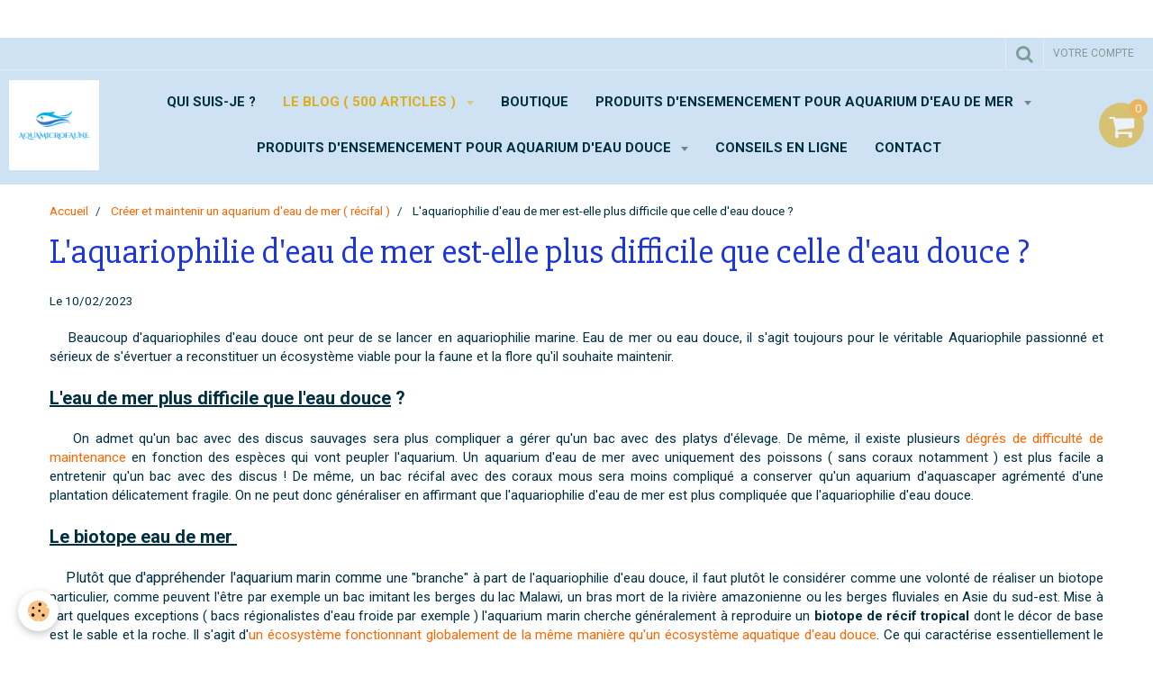

--- FILE ---
content_type: text/html; charset=UTF-8
request_url: https://www.aquamicrofaune.com/blog/l-aquariophilie-d-eau-de-mer-est-elle-plus-difficile-que-celle-d-eau-douce.html
body_size: 182492
content:
    <!DOCTYPE html>
<html lang="fr">
    <head>
        <title>L'Aquarium d'eau de mer ; plus difficile que l'eau douce ?</title>
        <meta name="theme-color" content="#CFE2F3">
        <meta name="msapplication-navbutton-color" content="#CFE2F3">
        <meta name="apple-mobile-web-app-capable" content="yes">
        <meta name="apple-mobile-web-app-status-bar-style" content="black-translucent">

        <!-- pretty / sunny -->
<meta http-equiv="Content-Type" content="text/html; charset=utf-8">
<!--[if IE]>
<meta http-equiv="X-UA-Compatible" content="IE=edge">
<![endif]-->
<meta name="viewport" content="width=device-width, initial-scale=1, maximum-scale=1.0, user-scalable=no">
<meta name="msapplication-tap-highlight" content="no">
  <link rel="alternate" type="application/rss+xml" href="https://www.aquamicrofaune.com/blog/do/rss.xml" />
  <link href="//www.aquamicrofaune.com/fr/themes/designlines/63e3535c5a8c5bac16213e2a.css?v=6104b4649f447abf6b0443d46314bd24" rel="stylesheet">
  <meta name="twitter:title" content="L'Aquarium d'eau de mer ; plus difficile que l'eau douce ?"/>
  <meta property="og:title" content="L'Aquarium d'eau de mer ; plus difficile que l'eau douce ?"/>
  <meta property="og:url" content="https://www.aquamicrofaune.com/blog/l-aquariophilie-d-eau-de-mer-est-elle-plus-difficile-que-celle-d-eau-douce.html"/>
  <meta property="og:type" content="article"/>
  <meta name="description" content="Vous avez envie d'un aquarium d'eau de mer mais vous croyez que c'est beaucoup plus compliqué qu'un aquarium d'eau douce... Lisez donc cet article !"/>
  <meta name="twitter:description" content="Vous avez envie d'un aquarium d'eau de mer mais vous croyez que c'est beaucoup plus compliqué qu'un aquarium d'eau douce... Lisez donc cet article !"/>
  <meta property="og:description" content="Vous avez envie d'un aquarium d'eau de mer mais vous croyez que c'est beaucoup plus compliqué qu'un aquarium d'eau douce... Lisez donc cet article !"/>
  <meta name="keywords" content="récifal, aquarium eau de mer ou aquarium eau douce, difficulté, choix"/>
  <meta name="twitter:card" content="summary_large_image"/>
  <link href="//www.aquamicrofaune.com/fr/themes/designlines/6204e09f2f3f2d5b1691d90f.css?v=138872b0f459bf3a288c2edeb9977f4f" rel="stylesheet">
  <link rel="canonical" href="https://www.aquamicrofaune.com/blog/l-aquariophilie-d-eau-de-mer-est-elle-plus-difficile-que-celle-d-eau-douce.html">
<meta name="google-site-verification" content="kmViqhn0ND64DW7ciRaW6XC11a_S9DRfJEXilxrlRKI">
<meta name="generator" content="e-monsite (e-monsite.com)">





<!-- Facebook Pixel Code -->
<script>
  !function(f,b,e,v,n,t,s)
  {if(f.fbq)return;n=f.fbq=function(){n.callMethod?
  n.callMethod.apply(n,arguments):n.queue.push(arguments)};
  if(!f._fbq)f._fbq=n;n.push=n;n.loaded=!0;n.version='2.0';
  n.queue=[];t=b.createElement(e);t.async=!0;
  t.src=v;s=b.getElementsByTagName(e)[0];
  s.parentNode.insertBefore(t,s)}(window, document,'script',
  'https://connect.facebook.net/en_US/fbevents.js');
  fbq('init', '288445142082733');
  fbq('track', 'PageView');
</script>
<noscript><img height="1" width="1" style="display:none"
  src="https://www.facebook.com/tr?id=288445142082733&ev=PageView&noscript=1"
/></noscript>
<!-- End Facebook Pixel Code -->



                
                                    
                                    
                
                                                                                                                                                                                                                                                                                        
            <link href="https://fonts.googleapis.com/css?family=Roboto:300,400,700%7CSlabo%2027px&display=swap" rel="stylesheet">
        
        <link href="https://maxcdn.bootstrapcdn.com/font-awesome/4.7.0/css/font-awesome.min.css" rel="stylesheet">

        <link href="//www.aquamicrofaune.com/themes/combined.css?v=6_1665404070_706" rel="stylesheet">

        <!-- EMS FRAMEWORK -->
        <script src="//www.aquamicrofaune.com/medias/static/themes/ems_framework/js/jquery.min.js"></script>
        <!-- HTML5 shim and Respond.js for IE8 support of HTML5 elements and media queries -->
        <!--[if lt IE 9]>
        <script src="//www.aquamicrofaune.com/medias/static/themes/ems_framework/js/html5shiv.min.js"></script>
        <script src="//www.aquamicrofaune.com/medias/static/themes/ems_framework/js/respond.min.js"></script>
        <![endif]-->

        <script src="//www.aquamicrofaune.com/medias/static/themes/ems_framework/js/ems-framework.min.js?v=2084"></script>

        <script src="https://www.aquamicrofaune.com/themes/content.js?v=6_1665404070_706&lang=fr"></script>

            <script src="//www.aquamicrofaune.com/medias/static/js/rgpd-cookies/jquery.rgpd-cookies.js?v=2084"></script>
    <script>
                                    $(document).ready(function() {
            $.RGPDCookies({
                theme: 'ems_framework',
                site: 'www.aquamicrofaune.com',
                privacy_policy_link: '/about/privacypolicy/',
                cookies: [{"id":null,"favicon_url":"https:\/\/ssl.gstatic.com\/analytics\/20210414-01\/app\/static\/analytics_standard_icon.png","enabled":true,"model":"google_analytics","title":"Google Analytics","short_description":"Permet d'analyser les statistiques de consultation de notre site","long_description":"Indispensable pour piloter notre site internet, il permet de mesurer des indicateurs comme l\u2019affluence, les produits les plus consult\u00e9s, ou encore la r\u00e9partition g\u00e9ographique des visiteurs.","privacy_policy_url":"https:\/\/support.google.com\/analytics\/answer\/6004245?hl=fr","slug":"google-analytics"},{"id":null,"favicon_url":"","enabled":true,"model":"addthis","title":"AddThis","short_description":"Partage social","long_description":"Nous utilisons cet outil afin de vous proposer des liens de partage vers des plateformes tiers comme Twitter, Facebook, etc.","privacy_policy_url":"https:\/\/www.oracle.com\/legal\/privacy\/addthis-privacy-policy.html","slug":"addthis"}],
                modal_title: 'Gestion\u0020des\u0020cookies',
                modal_description: 'd\u00E9pose\u0020des\u0020cookies\u0020pour\u0020am\u00E9liorer\u0020votre\u0020exp\u00E9rience\u0020de\u0020navigation,\nmesurer\u0020l\u0027audience\u0020du\u0020site\u0020internet,\u0020afficher\u0020des\u0020publicit\u00E9s\u0020personnalis\u00E9es,\nr\u00E9aliser\u0020des\u0020campagnes\u0020cibl\u00E9es\u0020et\u0020personnaliser\u0020l\u0027interface\u0020du\u0020site.',
                privacy_policy_label: 'Consulter\u0020la\u0020politique\u0020de\u0020confidentialit\u00E9',
                check_all_label: 'Tout\u0020cocher',
                refuse_button: 'Refuser',
                settings_button: 'Param\u00E9trer',
                accept_button: 'Accepter',
                callback: function() {
                    // website google analytics case (with gtag), consent "on the fly"
                    if ('gtag' in window && typeof window.gtag === 'function') {
                        if (window.jsCookie.get('rgpd-cookie-google-analytics') === undefined
                            || window.jsCookie.get('rgpd-cookie-google-analytics') === '0') {
                            gtag('consent', 'update', {
                                'ad_storage': 'denied',
                                'analytics_storage': 'denied'
                            });
                        } else {
                            gtag('consent', 'update', {
                                'ad_storage': 'granted',
                                'analytics_storage': 'granted'
                            });
                        }
                    }
                }
            });
        });
    </script>
        <script async src="https://www.googletagmanager.com/gtag/js?id=G-4VN4372P6E"></script>
<script>
    window.dataLayer = window.dataLayer || [];
    function gtag(){dataLayer.push(arguments);}
    
    gtag('consent', 'default', {
        'ad_storage': 'denied',
        'analytics_storage': 'denied'
    });
    
    gtag('js', new Date());
    gtag('config', 'G-4VN4372P6E');
</script>

        
    <!-- Global site tag (gtag.js) -->
        <script async src="https://www.googletagmanager.com/gtag/js?id=UA-58340879-2"></script>
        <script>
        window.dataLayer = window.dataLayer || [];
        function gtag(){dataLayer.push(arguments);}

gtag('consent', 'default', {
            'ad_storage': 'denied',
            'analytics_storage': 'denied'
        });
        gtag('set', 'allow_ad_personalization_signals', false);
                gtag('js', new Date());
        gtag('config', 'UA-58340879-2');
        gtag('config', 'G-K4PM6RC459');
    </script>

        <style>
        #overlay{position:fixed;top:0;left:0;width:100vw;height:100vh;z-index:1001}
                                #overlay.loader{display:-webkit-flex;display:flex;-webkit-justify-content:center;justify-content:center;-webkit-align-items:center;align-items:center;background-color:#FFFFFF;opacity:1}#overlay.stop div{animation-play-state:paused}
                        .loader-dual-ring{position:relative;border-radius:50%;width:64px;height:64px;border:.25rem solid transparent;border-top-color:#DCAE1D;animation:loader-dual-ring 1s infinite linear}.loader-dual-ring:after{position:absolute;display:block;top:-.25rem;left:-.25rem;width:calc(100% + .5rem);height:calc(100% + .5rem);border-radius:50%;border:.25rem solid #DCAE1D;opacity:.2;content:""}@keyframes loader-dual-ring{0%{transform:rotate(0)}100%{transform:rotate(360deg)}}
                            </style>
        <script type="application/ld+json">
    {
        "@context" : "https://schema.org/",
        "@type" : "WebSite",
        "name" : "AQUAMICROFAUNE",
        "url" : "https://www.aquamicrofaune.com/"
    }
</script>
            </head>
    <body id="blog_run" class="default">
        
                <div id="overlay" class="loader">
            <div class="loader-dual-ring">
                
            </div>
        </div>
                        <!-- CUSTOMIZE AREA -->
        <div id="top-site">
            <!-- Messenger Plugin de discussion Code -->
<div id="fb-root">&nbsp;</div>
<!-- Your Plugin de discussion code -->

<div class="fb-customerchat" id="fb-customer-chat">&nbsp;</div>
<script>
      var chatbox = document.getElementById('fb-customer-chat');
      chatbox.setAttribute("page_id", "286021018519634");
      chatbox.setAttribute("attribution", "biz_inbox");
    </script><!-- Your SDK code --><script>
      window.fbAsyncInit = function() {
        FB.init({
          xfbml            : true,
          version          : 'v13.0'
        });
      };

      (function(d, s, id) {
        var js, fjs = d.getElementsByTagName(s)[0];
        if (d.getElementById(id)) return;
        js = d.createElement(s); js.id = id;
        js.src = 'https://connect.facebook.net/fr_FR/sdk/xfbml.customerchat.js';
        fjs.parentNode.insertBefore(js, fjs);
      }(document, 'script', 'facebook-jssdk'));
    </script>
        </div>
                <!-- HEADER -->
        <header id="header" class="navbar" data-fixed="true" data-margin-top="false" data-margin-bottom="true">
            <div id="header-main" data-padding="true">
                                                                            <!-- header -->
                <a class="brand" href="https://www.aquamicrofaune.com/">
                                        <img src="https://www.aquamicrofaune.com/medias/site/logos/logo-aquamicrofaune.png" alt="AQUAMICROFAUNE" class="brand-logo">
                                                        </a>
                
                                <nav id="menu" class="collapse">
                                                                        <ul class="nav navbar-nav">
                    <li>
                <a href="https://www.aquamicrofaune.com/pages/qu-est-ce-qu-un-cologue-aquariologue.html">
                                        Qui suis-je ?
                </a>
                            </li>
                    <li class="subnav active">
                <a href="https://www.aquamicrofaune.com/blog/" class="subnav-toggle" data-toggle="subnav" data-animation="rise">
                                        Le blog  ( 500 articles ) 
                </a>
                                    <ul class="nav subnav-menu">
                                                    <li>
                                <a href="https://www.aquamicrofaune.com/blog/qu-est-ce-que-le-cyclage-d-un-aquarium-d-eau-douce.html">
                                    Qu'est-ce que le cyclage d'un aquarium d'eau douce
                                </a>
                                                            </li>
                                                    <li>
                                <a href="https://www.aquamicrofaune.com/blog/quelle-est-la-meilleure-des-masses-de-filtration-pour-aquarium.html">
                                    Quelle est la meilleure des masses de filtration pour aquarium
                                </a>
                                                            </li>
                                                    <li>
                                <a href="https://www.aquamicrofaune.com/blog/pourquoi-ces-bacteries-sont-les-meilleures-pour-vos-aquariums.html">
                                    Pourquoi ces bactéries sont les meilleures pour vos aquariums ?
                                </a>
                                                            </li>
                                                    <li>
                                <a href="https://www.aquamicrofaune.com/blog/l-aquariophilie-d-eau-douce-s-impose-chez-aquamicrofaune.html">
                                    L'aquariophilie d'eau douce s'impose chez Aquamicrofaune
                                </a>
                                                            </li>
                                                    <li>
                                <a href="https://www.aquamicrofaune.com/blog/aide-en-ligne-pour-bien-demarrer-un-aquarium-d-eau-douce.html">
                                    Aide en ligne pour bien démarrer un aquarium d'eau douce
                                </a>
                                                            </li>
                                                    <li>
                                <a href="https://www.aquamicrofaune.com/blog/comment-optimiser-la-filtration-d-un-aquarium-d-eau-douce.html">
                                    Comment optimiser la filtration d'un aquarium d'eau douce
                                </a>
                                                            </li>
                                                    <li>
                                <a href="https://www.aquamicrofaune.com/blog/le-meilleur-guide-pour-debutant-en-aquariophilie.html">
                                    Le meilleur Guide pour débutant en aquariophilie
                                </a>
                                                            </li>
                                                    <li>
                                <a href="https://www.aquamicrofaune.com/blog/la-reference-en-matiere-de-bacteries-pour-aquarium-d-eau-douce.html">
                                    La référence en matière de bactéries pour aquarium d'eau douce
                                </a>
                                                            </li>
                                                    <li>
                                <a href="https://www.aquamicrofaune.com/blog/comment-bien-utiliser-un-filtre-en-eau-douce.html">
                                    Comment bien utiliser un filtre en aquarium eau douce
                                </a>
                                                            </li>
                                                    <li>
                                <a href="https://www.aquamicrofaune.com/blog/les-meilleures-bacteries-pour-aquarium-d-eau-douce.html">
                                    Les meilleures bactéries pour aquarium d'eau douce
                                </a>
                                                            </li>
                                                    <li>
                                <a href="https://www.aquamicrofaune.com/blog/les-bacteries-pour-aquarium-d-eau-douce.html">
                                    Les bactéries pour aquarium d'eau douce
                                </a>
                                                            </li>
                                                    <li>
                                <a href="https://www.aquamicrofaune.com/blog/choisir-ou-non-un-aquarium-d-eau-de-mer-tout-equipe-pour-debuter.html">
                                    Choisir ou non un aquarium d'eau de mer tout équipé pour débuter ?
                                </a>
                                                            </li>
                                                    <li>
                                <a href="https://www.aquamicrofaune.com/blog/se-faire-aider-pour-bien-debuter-en-aquariophilie-d-eau-de-mer.html">
                                    Se faire aider pour bien débuter en aquariophilie d'eau de mer
                                </a>
                                                            </li>
                                                    <li>
                                <a href="https://www.aquamicrofaune.com/blog/cyanobacteries-et-dynoflagelles-en-recifal-meme-combat.html">
                                    Cyanobactéries et dynoflagellés en récifal, même combat ! 
                                </a>
                                                            </li>
                                                    <li>
                                <a href="https://www.aquamicrofaune.com/blog/aquariophilie-passer-facilement-de-l-eau-douce-a-l-eau-de-mer.html">
                                    Aquariophilie : Passer facilement de l'eau douce à l'eau de mer
                                </a>
                                                            </li>
                                                    <li>
                                <a href="https://www.aquamicrofaune.com/blog/aquarium-d-eau-de-mer-tout-se-joue-au-demarrage.html">
                                    Aquarium d'eau de mer : Tout se joue au démarrage !
                                </a>
                                                            </li>
                                                    <li>
                                <a href="https://www.aquamicrofaune.com/blog/fish-only-un-moyen-simple-de-profiter-d-un-aquarium-d-eau-de-mer.html">
                                    Fish only, un moyen simple de profiter d'un aquarium d'eau de mer
                                </a>
                                                            </li>
                                                    <li>
                                <a href="https://www.aquamicrofaune.com/blog/creer-et-maintenir-un-aquarium-d-eau-de-mer-c-est-simple-et-facile.html">
                                    Créer et maintenir un aquarium d'eau de mer, c'est simple et facile !
                                </a>
                                                            </li>
                                                    <li>
                                <a href="https://www.aquamicrofaune.com/blog/aquamicrofaune-et-la-qualite-inegalee-de-ses-produits.html">
                                    Aquamicrofaune et la qualité inégalée de ses produits
                                </a>
                                                            </li>
                                                    <li>
                                <a href="https://www.aquamicrofaune.com/blog/l-augmentation-de-l-energie-a-sauve-l-aquariophilie-recifale.html">
                                    L'augmentation du coût de l'énergie a sauvé l'Aquariophilie récifale !
                                </a>
                                                            </li>
                                                    <li>
                                <a href="https://www.aquamicrofaune.com/blog/la-cyano-et-les-dinoflagelles-en-recifal-cause-et-remede.html">
                                    La cyano et les dinoflagellés en récifal, cause et remède.
                                </a>
                                                            </li>
                                                    <li>
                                <a href="https://www.aquamicrofaune.com/blog/recifal-ou-acheter-vos-coraux-en-vpc.html">
                                    Récifal : OÙ ACHETER VOS CORAUX EN VPC ?
                                </a>
                                                            </li>
                                                    <li>
                                <a href="https://www.aquamicrofaune.com/blog/5-regles-aquariophiles-pour-etre-un-bon-recifaliste.html">
                                    5 régles aquariophiles pour être un bon récifaliste
                                </a>
                                                            </li>
                                                    <li>
                                <a href="https://www.aquamicrofaune.com/blog/le-secret-pour-reussir-son-aquarium-d-eau-de-mer-recifal.html">
                                    Le secret pour réussir son aquarium d'eau de mer récifal
                                </a>
                                                            </li>
                                                    <li>
                                <a href="https://www.aquamicrofaune.com/blog/pourquoi-faut-il-introduire-de-la-microfaune-au-demarrage-d-un-recifal.html">
                                    Pourquoi faut-il introduire de la microfaune au démarrage d'un récifal
                                </a>
                                                            </li>
                                                    <li>
                                <a href="https://www.aquamicrofaune.com/blog/la-principale-erreur-des-debutants-en-aquariophilie-d-eau-de-mer.html">
                                    La principale erreur des débutants en aquariophilie d'eau de mer
                                </a>
                                                            </li>
                                                    <li>
                                <a href="https://www.aquamicrofaune.com/blog/comment-ne-pas-rater-le-demarrage-de-son-recifal.html">
                                    Comment ne pas rater le démarrage de son récifal
                                </a>
                                                            </li>
                                                    <li>
                                <a href="https://www.aquamicrofaune.com/blog/la-meilleure-facon-de-demarrer-un-aquarium-recifal.html">
                                    La meilleure façon de démarrer un aquarium récifal
                                </a>
                                                            </li>
                                                    <li>
                                <a href="https://www.aquamicrofaune.com/blog/l-ultime-question-a-se-poser-avant-de-faire-un-aquarium-recifal.html">
                                    L'ultime question à se poser avant de faire un aquarium récifal
                                </a>
                                                            </li>
                                                    <li>
                                <a href="https://www.aquamicrofaune.com/blog/cause-des-cyanobacteries-en-recifal-et-remede-logique.html">
                                    Cause des cyanobactéries en récifal et remède logique
                                </a>
                                                            </li>
                                                    <li>
                                <a href="https://www.aquamicrofaune.com/blog/conseil-essentiel-pour-reussir-le-demarrage-de-son-aquarium-recifal.html">
                                    Conseil essentiel pour réussir le démarrage de son aquarium récifal
                                </a>
                                                            </li>
                                                    <li>
                                <a href="https://www.aquamicrofaune.com/blog/les-7-erreurs-du-debutant-en-aquariophilie-recifale.html">
                                    Les 7 erreurs du débutant en aquariophilie récifale
                                </a>
                                                            </li>
                                                    <li>
                                <a href="https://www.aquamicrofaune.com/blog/le-budget-fausse-des-vendeurs-face-aux-debutants-en-recifal.html">
                                    Le budget faussé des vendeurs face aux débutants en récifal
                                </a>
                                                            </li>
                                                    <li>
                                <a href="https://www.aquamicrofaune.com/blog/quel-volume-pour-debuter-en-aquariophilie-d-eau-de-mer.html">
                                    Quel volume pour débuter en aquariophilie d'eau de mer ?
                                </a>
                                                            </li>
                                                    <li>
                                <a href="https://www.aquamicrofaune.com/blog/pourquoi-l-aquariophilie-recifale-naturelle-est-si-simple.html">
                                    Pourquoi l'Aquariophilie récifale naturelle est si simple ?
                                </a>
                                                            </li>
                                                    <li>
                                <a href="https://www.aquamicrofaune.com/blog/pourquoi-et-comment-compenser-l-evaporation-en-recifal.html">
                                    Pourquoi et comment compenser l'évaporation en récifal ?
                                </a>
                                                            </li>
                                                    <li>
                                <a href="https://www.aquamicrofaune.com/blog/l-aquarium-ecosystemique-definition-et-principe.html">
                                    L'aquarium écosystémique : définition et principe
                                </a>
                                                            </li>
                                                    <li>
                                <a href="https://www.aquamicrofaune.com/blog/pourquoi-le-recifal-seduit-de-plus-en-plus-les-aquariophiles.html">
                                    Pourquoi le récifal séduit de plus en plus les aquariophiles ?
                                </a>
                                                            </li>
                                                    <li>
                                <a href="https://www.aquamicrofaune.com/blog/demarrage-d-un-aquarium-recifal-en-images.html">
                                    Démarrage d'un aquarium récifal en images
                                </a>
                                                            </li>
                                                    <li>
                                <a href="https://www.aquamicrofaune.com/blog/ces-beaux-bacs-a-coraux-qui-ne-sont-pas-des-aquariums-recifaux.html">
                                    Ces "beaux" bacs à coraux qui ne sont pas des aquariums récifaux
                                </a>
                                                            </li>
                                                    <li>
                                <a href="https://www.aquamicrofaune.com/blog/le-reve-recifal-des-aquariophiles-d-eau-douce.html">
                                    Le rêve "récifal" des aquariophiles d'eau douce
                                </a>
                                                            </li>
                                                    <li>
                                <a href="https://www.aquamicrofaune.com/blog/la-filtration-naturelle-dans-un-aquarium-recifal-naturel.html">
                                    La filtration naturelle dans un aquarium récifal naturel
                                </a>
                                                            </li>
                                                    <li>
                                <a href="https://www.aquamicrofaune.com/blog/en-aquariophilie-aussi-la-nature-reprend-ses-droits.html">
                                    En Aquariophilie aussi, la Nature reprend ses droits
                                </a>
                                                            </li>
                                                    <li>
                                <a href="https://www.aquamicrofaune.com/blog/ou-s-informer-quand-on-debute-en-aquariophilie-d-eau-de-mer.html">
                                    Où s'informer quand on débute en aquariophilie d'eau de mer
                                </a>
                                                            </li>
                                                    <li class=" active">
                                <a href="https://www.aquamicrofaune.com/blog/l-aquariophilie-d-eau-de-mer-est-elle-plus-difficile-que-celle-d-eau-douce.html">
                                    L'aquariophilie d'eau de mer est-elle plus difficile que celle d'eau douce ?
                                </a>
                                                            </li>
                                                    <li>
                                <a href="https://www.aquamicrofaune.com/blog/trois-types-d-aquariums-d-eau-de-mer-selon-leurs-difficultes-de-maintenance.html">
                                    Trois types d'aquariums d'eau de mer selon leurs difficultés de maintenance
                                </a>
                                                            </li>
                                                    <li>
                                <a href="https://www.aquamicrofaune.com/blog/le-secret-du-recifaliste-qui-n-a-pas-de-probleme-de-budget.html">
                                    Le secret du récifaliste qui n'a pas de problème de budget
                                </a>
                                                            </li>
                                                    <li>
                                <a href="https://www.aquamicrofaune.com/blog/une-nouvelle-dimension-de-la-pratique-aquariophile-recifale.html">
                                    Nous sommes entrés dans une nouvelle ère du récifal
                                </a>
                                                            </li>
                                                    <li>
                                <a href="https://www.aquamicrofaune.com/blog/la-loi-naturelle-universelle-de-la-pratique-aquariophile.html">
                                    La loi naturelle universelle de la pratique aquariophile
                                </a>
                                                            </li>
                                                    <li>
                                <a href="https://www.aquamicrofaune.com/blog/astuce-pour-recolter-vous-meme-de-la-meiofaune-pour-recifal.html">
                                    Astuce pour récolter vous-même de la méiofaune pour récifal
                                </a>
                                                            </li>
                                                    <li>
                                <a href="https://www.aquamicrofaune.com/blog/procedure-pour-demarrer-un-aquarium-d-eau-de-mer.html">
                                    Procédure précise et conseils pour démarrer un aquarium d’eau de mer
                                </a>
                                                            </li>
                                                    <li>
                                <a href="https://www.aquamicrofaune.com/blog/protocole-et-test-d-ensemencement-de-pierres-mortes-en-recifal.html">
                                    Protocole et test d'ensemencement de pierres mortes en récifal
                                </a>
                                                            </li>
                                                    <li>
                                <a href="https://www.aquamicrofaune.com/blog/quelle-est-la-meilleure-marque-de-pierres-mortes-en-recifal.html">
                                    Quelle est la meilleure marque de pierres mortes en récifal ?
                                </a>
                                                            </li>
                                                    <li>
                                <a href="https://www.aquamicrofaune.com/blog/toujours-plus-d-avis-positifs-sur-aquamicrofaune.html">
                                    Toujours plus d'avis positifs sur Aquamicrofaune ^^
                                </a>
                                                            </li>
                                                    <li>
                                <a href="https://www.aquamicrofaune.com/blog/un-jour-une-question-de-debutant-en-aquariophilie-d-eau-de-mer.html">
                                    Un jour, une question de débutant en aquariophilie d'eau de mer
                                </a>
                                                            </li>
                                                    <li>
                                <a href="https://www.aquamicrofaune.com/blog/un-aquarium-d-eau-de-mer-a-pas-cher.html">
                                    Un aquarium d'eau de mer à pas cher !
                                </a>
                                                            </li>
                                                    <li>
                                <a href="https://www.aquamicrofaune.com/blog/la-mise-en-route-d-un-aquarium-d-eau-de-mer.html">
                                    La mise "en route" d'un aquarium d'eau de mer
                                </a>
                                                            </li>
                                                    <li>
                                <a href="https://www.aquamicrofaune.com/blog/mon-premier-aquarium-d-eau-de-mer.html">
                                    Mon premier aquarium d'eau de mer
                                </a>
                                                            </li>
                                                    <li>
                                <a href="https://www.aquamicrofaune.com/blog/les-avis-des-professionnels-sur-aquamicrofaune.html">
                                    Les avis positifs des professionnels sur Aquamicrofaune
                                </a>
                                                            </li>
                                                    <li>
                                <a href="https://www.aquamicrofaune.com/blog/guide-pour-la-creation-d-une-aquarium-d-eau-de-mer.html">
                                    Guide pour la création d'un aquarium d'eau de mer
                                </a>
                                                            </li>
                                                    <li>
                                <a href="https://www.aquamicrofaune.com/blog/choisir-entre-un-aquarium-d-eau-de-mer-ou-un-recifal.html">
                                    Choisir entre un aquarium d'eau de mer ou un récifal ?
                                </a>
                                                            </li>
                                                    <li>
                                <a href="https://www.aquamicrofaune.com/blog/le-specialiste-du-traitement-cyanobacterie-en-eau-de-mer.html">
                                    Le spécialiste du traitement des cyanobactérie en aquarium d'eau de mer
                                </a>
                                                            </li>
                                                    <li>
                                <a href="https://www.aquamicrofaune.com/blog/conseils-et-reponses-simples-aux-principales-questions-en-recifal.html">
                                    Conseils et réponses simples aux principales questions en récifal
                                </a>
                                                            </li>
                                                    <li>
                                <a href="https://www.aquamicrofaune.com/blog/questions-et-reponses-pour-creer-un-aquarium-d-eau-de-mer.html">
                                    Questions et réponses pour créer un aquarium d'eau de mer
                                </a>
                                                            </li>
                                                    <li>
                                <a href="https://www.aquamicrofaune.com/blog/periode-estivale-et-proliferation-de-cyanobacteries-en-recifal.html">
                                    Période estivale et prolifération de cyanobactéries en récifal
                                </a>
                                                            </li>
                                                    <li>
                                <a href="https://www.aquamicrofaune.com/blog/ma-methode-simple-pour-creer-un-aquarium-d-eau-de-mer.html">
                                    Ma méthode simple pour créer un aquarium d'eau de mer 
                                </a>
                                                            </li>
                                                    <li>
                                <a href="https://www.aquamicrofaune.com/blog/pourquoi-faut-il-ensemencer-un-recifal-au-demarrage.html">
                                    Pourquoi faut-il ensemencer un récifal au démarrage
                                </a>
                                                            </li>
                                                    <li>
                                <a href="https://www.aquamicrofaune.com/blog/l-aquarium-recifal-pour-debutant.html">
                                    L'aquarium récifal pour débutant
                                </a>
                                                            </li>
                                                    <li>
                                <a href="https://www.aquamicrofaune.com/blog/les-questions-que-le-debutant-en-recifal-doit-se-poser.html">
                                    Les questions que le débutant en récifal doit se poser
                                </a>
                                                            </li>
                                                    <li>
                                <a href="https://www.aquamicrofaune.com/blog/un-aquarium-recifal-sans-contrainte.html">
                                    Un aquarium récifal sans contrainte
                                </a>
                                                            </li>
                                                    <li>
                                <a href="https://www.aquamicrofaune.com/blog/la-liste-des-coraux-faciles-pour-debutant-en-recifal.html">
                                    La liste des coraux "faciles" pour débutant en récifal
                                </a>
                                                            </li>
                                                    <li>
                                <a href="https://www.aquamicrofaune.com/blog/l-aquarium-recifal-simple-et-naturel.html">
                                    10 règles pour maintenir avec succès un aquarium récifal 
                                </a>
                                                            </li>
                                                    <li>
                                <a href="https://www.aquamicrofaune.com/blog/le-secret-de-la-reussite-d-un-aquarium-d-eau-de-mer-recifal.html">
                                    5 règles élémentaires pour réussir un aquarium d'eau de mer récifal
                                </a>
                                                            </li>
                                                    <li>
                                <a href="https://www.aquamicrofaune.com/blog/le-remplissage-et-l-instalation-du-decor-d-un-aquarium-d-eau-de-mer-recifal.html">
                                    Le remplissage et l'installation du décor d'un aquarium d'eau de mer ( récifal )
                                </a>
                                                            </li>
                                                    <li>
                                <a href="https://www.aquamicrofaune.com/blog/comment-preparer-de-l-eau-de-mer-pour-un-recifal-en-5-etapes.html">
                                    Comment préparer de l'eau de mer pour un récifal, en 5 étapes
                                </a>
                                                            </li>
                                                    <li>
                                <a href="https://www.aquamicrofaune.com/blog/3-fausses-idees-recues-sur-l-aquariophilie-d-eau-de-mer-debutants.html">
                                    3 fausses idées reçues sur l'aquariophilie d'eau de mer ( débutants ) 
                                </a>
                                                            </li>
                                                    <li>
                                <a href="https://www.aquamicrofaune.com/blog/aquamicrofaune-c-est-la-base-en-recifal.html">
                                    AQUAMICROFAUNE, C'EST LA BASE EN RÉCIFAL !
                                </a>
                                                            </li>
                                                    <li>
                                <a href="https://www.aquamicrofaune.com/blog/duree-et-esperance-de-vie-des-poissons-en-recifal.html">
                                    Espérance de vie des poissons en récifal
                                </a>
                                                            </li>
                                                    <li>
                                <a href="https://www.aquamicrofaune.com/blog/le-materiel-necessaire-pour-faire-un-aquarium-recifal.html">
                                    Le matériel nécessaire pour faire un aquarium récifal 
                                </a>
                                                            </li>
                                                    <li>
                                <a href="https://www.aquamicrofaune.com/blog/le-budget-pierres-vivantes-pour-demarrer-un-recifal.html">
                                    Le budget pierres vivantes pour démarrer un récifal
                                </a>
                                                            </li>
                                                    <li>
                                <a href="https://www.aquamicrofaune.com/blog/debutant-en-aquarium-d-eau-de-mer-recifal.html">
                                    Débutant en aquarium d'eau de mer récifal, le conseil décisif
                                </a>
                                                            </li>
                                                    <li>
                                <a href="https://www.aquamicrofaune.com/blog/planning-d-introduction-du-vivant-dans-un-recifal-au-demarrage.html">
                                    Planning d'introduction du vivant dans un récifal au démarrage
                                </a>
                                                            </li>
                                                    <li>
                                <a href="https://www.aquamicrofaune.com/blog/en-finir-une-fois-pour-toutes-avec-les-cyanobacteries-en-recifal-1.html">
                                    En finir une fois pour toutes avec les cyanobactéries en récifal
                                </a>
                                                            </li>
                                                    <li>
                                <a href="https://www.aquamicrofaune.com/blog/le-traitement-facile-des-phosphates-en-recifal.html">
                                    Le traitement facile des phosphates en récifal
                                </a>
                                                            </li>
                                                    <li>
                                <a href="https://www.aquamicrofaune.com/blog/les-parametres-ideaux-en-aquarium-recifal.html">
                                    Mes paramètres idéaux en aquarium récifal ( en pratique ! )
                                </a>
                                                            </li>
                                                    <li>
                                <a href="https://www.aquamicrofaune.com/blog/comment-brasser-un-aquarium-d-eau-de-mer-recifal.html">
                                    Comment brasser un aquarium d'eau de mer "récifal" ?
                                </a>
                                                            </li>
                                                    <li>
                                <a href="https://www.aquamicrofaune.com/blog/l-efficacite-du-traitement-anti-cyanobacteries-en-recifal.html">
                                    L'efficacité du traitement anti cyanobactéries en récifal
                                </a>
                                                            </li>
                                                    <li>
                                <a href="https://www.aquamicrofaune.com/blog/au-dela-des-lamentations-l-art-d-etre-aquariophile.html">
                                    AU DELÀ DES LAMENTATIONS, L'ART D'ÊTRE AQUARIOPHILE
                                </a>
                                                            </li>
                                                    <li>
                                <a href="https://www.aquamicrofaune.com/blog/demarrer-un-aquarium-d-eau-de-mer-conseil-de-specialiste.html">
                                    Démarrer un aquarium d'eau de mer, conseil de spécialiste !
                                </a>
                                                            </li>
                                                    <li>
                                <a href="https://www.aquamicrofaune.com/blog/avis-aquamicrofaune-temoignages-en-images.html">
                                    Avis Aquamicrofaune : Témoignages en images
                                </a>
                                                            </li>
                                                    <li>
                                <a href="https://www.aquamicrofaune.com/blog/conseil-aux-debutants-en-recifal-pour-tester-les-vendeurs.html">
                                    Conseil aux débutants en récifal pour tester les vendeurs 
                                </a>
                                                            </li>
                                                    <li>
                                <a href="https://www.aquamicrofaune.com/blog/les-pierres-vivantes-au-demarrage-d-un-recifal.html">
                                    Les pierres vivantes au démarrage d'un récifal ?
                                </a>
                                                            </li>
                                                    <li>
                                <a href="https://www.aquamicrofaune.com/blog/debuter-avec-succes-en-aquariophilie-d-eau-de-mer.html">
                                    Débuter avec succès en aquariophilie d'eau de mer 
                                </a>
                                                            </li>
                                                    <li>
                                <a href="https://www.aquamicrofaune.com/blog/le-conseil-le-plus-important-de-tous-pour-debuter-en-recifal.html">
                                    Le Conseil le plus important de tous pour débuter en récifal 
                                </a>
                                                            </li>
                                                    <li>
                                <a href="https://www.aquamicrofaune.com/blog/10-notions-ecologiques-pour-bien-debuter-en-recifal.html">
                                    10 notions écologiques pour bien débuter en récifal
                                </a>
                                                            </li>
                                                    <li>
                                <a href="https://www.aquamicrofaune.com/blog/le-charbon-actif-reduit-le-taux-de-nitrates-en-recifal.html">
                                    Le charbon actif réduit le taux de nitrates en récifal !
                                </a>
                                                            </li>
                                                    <li>
                                <a href="https://www.aquamicrofaune.com/blog/avis-sur-les-produits-aquamicrofaune.html">
                                    Avis sur les produits Aquamicrofaune
                                </a>
                                                            </li>
                                                    <li>
                                <a href="https://www.aquamicrofaune.com/blog/les-dinoflagellees-en-recifal.html">
                                    Les dinoflagellées en récifal ( cause et remède )
                                </a>
                                                            </li>
                                                    <li>
                                <a href="https://www.aquamicrofaune.com/blog/5-conseils-pour-faire-simplement-un-aquarium-d-eau-de-mer.html">
                                    5 conseils pour faire simplement un aquarium d'eau de mer ? 
                                </a>
                                                            </li>
                                                    <li>
                                <a href="https://www.aquamicrofaune.com/blog/quand-introduire-les-coraux-dans-un-recifal-au-demarrage.html">
                                    Quand introduire les coraux dans un récifal au démarrage ?
                                </a>
                                                            </li>
                                                    <li>
                                <a href="https://www.aquamicrofaune.com/blog/traitement-naturel-des-cyanobacteries-en-recifal.html">
                                    Traitement naturel des cyanobactéries en récifal
                                </a>
                                                            </li>
                                                    <li>
                                <a href="https://www.aquamicrofaune.com/blog/debuter-en-eau-de-mer-avec-un-nano-aquarium-recifal.html">
                                    Débuter en eau de mer avec un nano aquarium récifal
                                </a>
                                                            </li>
                                                    <li>
                                <a href="https://www.aquamicrofaune.com/blog/le-parfait-demarrage-biologique-d-un-bac-d-eau-de-mer-recifal.html">
                                    Le parfait démarrage biologique d'un bac d'eau de mer récifal
                                </a>
                                                            </li>
                                                    <li>
                                <a href="https://www.aquamicrofaune.com/blog/kit-de-demarrage-pour-aquarium-d-eau-de-mer-recifal.html">
                                    Kit de démarrage pour aquarium d'eau de mer ( récifal )
                                </a>
                                                            </li>
                                                    <li>
                                <a href="https://www.aquamicrofaune.com/blog/debuter-simplement-en-aquariophilie-d-eau-de-mer-recifal.html">
                                    Débuter simplement en aquariophilie d'eau de mer ( récifal )
                                </a>
                                                            </li>
                                                    <li>
                                <a href="https://www.aquamicrofaune.com/blog/les-vers-de-feu-au-demarrage-d-un-aquarium-d-eau-de-mer-recifal.html">
                                    Les vers de Feu au démarrage d'un aquarium d'eau de mer récifal
                                </a>
                                                            </li>
                                                    <li>
                                <a href="https://www.aquamicrofaune.com/blog/comprendre-le-demarrage-d-un-aquarium-d-eau-de-mer-recifal.html">
                                    Comprendre le démarrage d'un aquarium d'eau de mer récifal 
                                </a>
                                                            </li>
                                                    <li>
                                <a href="https://www.aquamicrofaune.com/blog/guide-du-debutant-en-aquariophilie-d-eau-de-mer-et-recifal.html">
                                    Guide du débutant en aquariophilie d'eau de mer et récifal
                                </a>
                                                            </li>
                                                    <li>
                                <a href="https://www.aquamicrofaune.com/blog/le-bloom-bacterien-au-demarrage-d-un-recifal-eau-blanchatre-ou-laiteuse.html">
                                    Le bloom bactérien au démarrage d'un récifal ( eau blanchâtre ou laiteuse ) 
                                </a>
                                                            </li>
                                                    <li>
                                <a href="https://www.aquamicrofaune.com/blog/combien-de-temps-faut-il-pour-que-la-microfaune-se-developpe-dans-un-bac-au-demarrage.html">
                                    Combien de temps faut-il pour que la microfaune se développe dans un bac au démarrage ? 
                                </a>
                                                            </li>
                                                    <li>
                                <a href="https://www.aquamicrofaune.com/blog/quelles-pompes-de-brassage-pour-demarrer-en-recifal.html">
                                    Quelles pompes de brassage pour démarrer en récifal ?
                                </a>
                                                            </li>
                                                    <li>
                                <a href="https://www.aquamicrofaune.com/blog/quand-les-diatomees-deviennent-un-probleme-en-recifal.html">
                                    Quand les diatomées deviennent un problème en récifal
                                </a>
                                                            </li>
                                                    <li>
                                <a href="https://www.aquamicrofaune.com/blog/le-cyclage-d-une-aquarium-d-eau-de-mer-recifal.html">
                                    Le cyclage d'une aquarium d'eau de mer récifal
                                </a>
                                                            </li>
                                                    <li>
                                <a href="https://www.aquamicrofaune.com/blog/les-pierres-vivantes-de-qualite-premium-de-tres-loin-les-plus-rentables.html">
                                    Les pierres vivantes de qualité premium de très loin les plus rentables !
                                </a>
                                                            </li>
                                                    <li>
                                <a href="https://www.aquamicrofaune.com/blog/demarrage-d-un-recifal-avec-des-pierres-mortes-ou-artificielles.html">
                                    Démarrage d'un récifal avec des pierres mortes, pourquoi c'est mieux ?
                                </a>
                                                            </li>
                                                    <li>
                                <a href="https://www.aquamicrofaune.com/blog/conseils-gratuits-en-ligne-pour-bien-debuter-en-recifal-eau-de-mer.html">
                                    Conseils gratuits en ligne pour bien débuter en récifal ( eau de mer )
                                </a>
                                                            </li>
                                                    <li>
                                <a href="https://www.aquamicrofaune.com/blog/avis-de-recifalistes-sur-les-produits-aquamicrofaune.html">
                                    Avis de récifalistes sur les produits Aquamicrofaune  
                                </a>
                                                            </li>
                                                    <li>
                                <a href="https://www.aquamicrofaune.com/blog/la-chaine-youtube-pour-debuter-en-aquariophilie-d-eau-de-mer-recifal.html">
                                    La chaîne Youtube pour débuter en aquariophilie d'eau de mer récifal
                                </a>
                                                            </li>
                                                    <li>
                                <a href="https://www.aquamicrofaune.com/blog/pourquoi-faut-il-ensemencer-en-microfaune-un-aquarium-recifal.html">
                                    Pourquoi faut-il ensemencer en microfaune un aquarium récifal ?
                                </a>
                                                            </li>
                                                    <li>
                                <a href="https://www.aquamicrofaune.com/blog/le-demarrage-d-un-aquarium-d-eau-de-mer-recifal-questions-reponses.html">
                                    Le démarrage d'un aquarium d'eau de mer récifal, questions/réponses
                                </a>
                                                            </li>
                                                    <li>
                                <a href="https://www.aquamicrofaune.com/blog/booster-le-demarrage-d-un-recifal-pas-tres-eco-logique.html">
                                    Booster le démarrage d'un récifal... Pas très "éco-logique" !  
                                </a>
                                                            </li>
                                                    <li>
                                <a href="https://www.aquamicrofaune.com/blog/la-cle-de-la-reussite-en-recifal-la-simplicite-ecologique.html">
                                    La clé de la réussite en récifal : La simplicité écologique
                                </a>
                                                            </li>
                                                    <li>
                                <a href="https://www.aquamicrofaune.com/blog/pourquoi-ensemencer-votre-recifal-au-demarrage.html">
                                    Pourquoi ensemencer votre récifal au démarrage ?
                                </a>
                                                            </li>
                                                    <li>
                                <a href="https://www.aquamicrofaune.com/blog/demarrage-d-un-aquarium-d-eau-de-mer-accompagnement-en-ligne-gratuit.html">
                                    Démarrage d'un aquarium d'eau de mer ; accompagnement en ligne gratuit
                                </a>
                                                            </li>
                                                    <li>
                                <a href="https://www.aquamicrofaune.com/blog/anti-cyanobacteries-radicalement-efficace-en-recifal.html">
                                    Anti-cyanobactéries radicalement efficace en récifal ! 
                                </a>
                                                            </li>
                                                    <li>
                                <a href="https://www.aquamicrofaune.com/blog/les-3-conseils-les-plus-nuls-pour-reussir-en-recifal.html">
                                    Les 3 conseils les plus "nuls" pour réussir en récifal
                                </a>
                                                            </li>
                                                    <li>
                                <a href="https://www.aquamicrofaune.com/blog/un-recifal-de-coraux-mous-c-est-plus-cool.html">
                                    Un récifal de coraux mous c'est plus cool
                                </a>
                                                            </li>
                                                    <li>
                                <a href="https://www.aquamicrofaune.com/blog/les-cyanobacteries-au-demarrage-d-un-recifal.html">
                                    Les Cyanobactéries au démarrage d'un récifal 
                                </a>
                                                            </li>
                                                    <li>
                                <a href="https://www.aquamicrofaune.com/blog/plus-de-100-bacs-recifaux-ensemences-chaque-mois.html">
                                    PLUS DE 100 BACS RÉCIFAUX ENSEMENCÉS CHAQUE MOIS !
                                </a>
                                                            </li>
                                                    <li>
                                <a href="https://www.aquamicrofaune.com/blog/la-denitrification-assimilatrice-en-recifal.html">
                                    La dénitrification assimilatrice en récifal
                                </a>
                                                            </li>
                                                    <li>
                                <a href="https://www.aquamicrofaune.com/blog/la-microfaune-epi-benthique-la-specialite-productive-d-aquamicrofaune.html">
                                    LA MICROFAUNE ÉPI-BENTHIQUE, LA SPÉCIALITÉ PRODUCTIVE D'AQUAMICROFAUNE
                                </a>
                                                            </li>
                                                    <li>
                                <a href="https://www.aquamicrofaune.com/blog/pourquoi-demarrer-votre-recifal-avec-aquamicrofaune.html">
                                    Pourquoi démarrer votre récifal avec Aquamicrofaune ?
                                </a>
                                                            </li>
                                                    <li>
                                <a href="https://www.aquamicrofaune.com/blog/aquamicrofaune-vs-commercants-a-l-ancienne.html">
                                    Aquamicrofaune VS commerçants "à l'ancienne" frustrés
                                </a>
                                                            </li>
                                                    <li>
                                <a href="https://www.aquamicrofaune.com/blog/recifal-qu-est-ce-qu-une-bonne-pierre-vivante.html">
                                    Récifal : Qu'est-ce qu'une bonne pierre vivante ? 
                                </a>
                                                            </li>
                                                    <li>
                                <a href="https://www.aquamicrofaune.com/blog/la-denitrification-en-recifal-expliquee-simplement.html">
                                    La dénitrification en récifal expliquée simplement
                                </a>
                                                            </li>
                                                    <li>
                                <a href="https://www.aquamicrofaune.com/blog/la-chaine-youtube-des-debutants-en-eau-de-mer-recifal.html">
                                    La chaîne Youtube des débutants en eau de mer "récifal"
                                </a>
                                                            </li>
                                                    <li>
                                <a href="https://www.aquamicrofaune.com/blog/l-aquarium-recifal-facile-et-moi.html">
                                    L'aquarium récifal facile et moi
                                </a>
                                                            </li>
                                                    <li>
                                <a href="https://www.aquamicrofaune.com/blog/avis-de-clients-sur-les-produits-aquamicrofaune.html">
                                    Avis de clients sur les produits Aquamicrofaune 
                                </a>
                                                            </li>
                                                    <li>
                                <a href="https://www.aquamicrofaune.com/blog/recifal-comment-produire-vous-meme-de-la-microfaune.html">
                                    Récifal :Comment produire vous-même de la microfaune ?
                                </a>
                                                            </li>
                                                    <li>
                                <a href="https://www.aquamicrofaune.com/blog/recifal-demarrer-sur-les-bonnes-bases.html">
                                    RÉCIFAL : DÉMARRER SUR LES BONNES BASES !
                                </a>
                                                            </li>
                                                    <li>
                                <a href="https://www.aquamicrofaune.com/blog/le-recifal-autonome-une-question-de-debutants.html">
                                    Le récifal autonome, une question de débutants
                                </a>
                                                            </li>
                                                    <li>
                                <a href="https://www.aquamicrofaune.com/blog/les-sps-en-recifal-ou-l-aquariophilie-a-l-epreuve-des-stenobiotes.html">
                                    Les sps en récifal, ou l'aquariophilie à l'épreuve des sténobiotes 
                                </a>
                                                            </li>
                                                    <li>
                                <a href="https://www.aquamicrofaune.com/blog/cyanobacteries-en-recifal-faut-il-faire-des-changements-d-eau.html">
                                    Cyanobactéries en récifal , faut-il faire des changements d'eau ?
                                </a>
                                                            </li>
                                                    <li>
                                <a href="https://www.aquamicrofaune.com/blog/le-recifal-autonome-simple-comme-nature.html">
                                    Le récifal autonome... Simple comme Nature 
                                </a>
                                                            </li>
                                                    <li>
                                <a href="https://www.aquamicrofaune.com/blog/production-nocturne-de-zooplancton-par-la-microfaune-d-un-recifal.html">
                                    Production nocturne de zooplancton par la microfaune d'un récifal
                                </a>
                                                            </li>
                                                    <li>
                                <a href="https://www.aquamicrofaune.com/blog/le-demarrage-d-un-recifal-facon-nouvelle-vague-recifaliste.html">
                                    Le démarrage d'un récifal façon "nouvelle vague récifaliste"
                                </a>
                                                            </li>
                                                    <li>
                                <a href="https://www.aquamicrofaune.com/blog/le-bon-et-le-mauvais-recifaliste-c-est-quoi-la-difference.html">
                                    Le bon et le mauvais récifaliste, c'est quoi la différence ?
                                </a>
                                                            </li>
                                                    <li>
                                <a href="https://www.aquamicrofaune.com/blog/les-parametres-parfaits-en-recifal-et-le-parfait-recifaliste.html">
                                    Les paramètres parfaits en récifal et le parfait récifaliste
                                </a>
                                                            </li>
                                                    <li>
                                <a href="https://www.aquamicrofaune.com/blog/qu-est-ce-qu-un-aquarium-recifal-en-bonne-sante.html">
                                    Qu'est-ce qu'un aquarium récifal en bonne santé ?
                                </a>
                                                            </li>
                                                    <li>
                                <a href="https://www.aquamicrofaune.com/blog/taille-d-un-sarcophyton-directement-dans-le-bac-recifal.html">
                                    Taille d'un Sarcophyton directement dans le bac récifal
                                </a>
                                                            </li>
                                                    <li>
                                <a href="https://www.aquamicrofaune.com/blog/recifal-les-mousses-bleues-aquamicrofaune.html">
                                    RÉCIFAL : LES "MOUSSES BLEUES" AQUAMICROFAUNE© 
                                </a>
                                                            </li>
                                                    <li>
                                <a href="https://www.aquamicrofaune.com/blog/microfaune-pelagique-et-microfaune-benthique-en-recifal-pas-le-meme-interet.html">
                                    Microfaune pélagique et microfaune benthique en récifal, pas le même intérêt
                                </a>
                                                            </li>
                                                    <li>
                                <a href="https://www.aquamicrofaune.com/blog/un-aquarium-d-eau-de-mer-recifal-simple-et-facile.html">
                                    Un aquarium d'eau de mer récifal pour les "nuls"
                                </a>
                                                            </li>
                                                    <li>
                                <a href="https://www.aquamicrofaune.com/blog/le-biotope-d-un-demarrage-d-un-aquarium-recifal.html">
                                    Biotope d'un récifal ; l'impératif de maintenance à savoir absolument
                                </a>
                                                            </li>
                                                    <li>
                                <a href="https://www.aquamicrofaune.com/blog/videos-tutoriels-conseil-en-recifal-et-aquariophilie/comment-demarrer-rapidement-un-aquarium-recifal-video.html">
                                    Comment démarrer rapidement un aquarium récifal ( vidéo )
                                </a>
                                                            </li>
                                                    <li>
                                <a href="https://www.aquamicrofaune.com/blog/sauvetage-des-recifs-et-pierres-vivantes-en-recifal-un-paradoxe-commercial.html">
                                    "Sauvetage" des récifs et pierres vivantes en récifal, un paradoxe commercial !
                                </a>
                                                            </li>
                                                    <li>
                                <a href="https://www.aquamicrofaune.com/blog/traitement-chimique-des-cyanobacteries-en-recifal-le-principe-actif.html">
                                    Traitement radical des cyanobactéries en récifal, la molécule "secrète"
                                </a>
                                                            </li>
                                                    <li>
                                <a href="https://www.aquamicrofaune.com/blog/recifal-le-succes-de-la-methode-demarrage-100-pierres-mortes.html">
                                    Récifal : Le succès de la méthode "démarrage 100 % pierres mortes"
                                </a>
                                                            </li>
                                                    <li>
                                <a href="https://www.aquamicrofaune.com/blog/recifal-faut-il-ensemencer-les-pierres-vivantes-dans-un-bac-a-part.html">
                                    Récifal : Faut-il ensemencer les pierres vivantes dans un bac à part ?
                                </a>
                                                            </li>
                                                    <li>
                                <a href="https://www.aquamicrofaune.com/blog/l-essentiel-a-connaitre-avant-de-creer-un-aquarium-recifal.html">
                                    L'essentiel à connaître avant de créer un aquarium récifal
                                </a>
                                                            </li>
                                                    <li>
                                <a href="https://www.aquamicrofaune.com/blog/le-poisson-de-trop-en-recifal.html">
                                    Le poisson de trop en récifal
                                </a>
                                                            </li>
                                                    <li>
                                <a href="https://www.aquamicrofaune.com/blog/k-et-r-deux-lettres-qui-font-la-beaute-d-un-bac-recifal-sain.html">
                                    K et r, deux lettres qui font la beauté d'un bac récifal sain
                                </a>
                                                            </li>
                                                    <li>
                                <a href="https://www.aquamicrofaune.com/blog/recifal-cyanobacteries-tests-et-rapport-de-redfield.html">
                                    Récifal : Cyanobactéries, tests et rapport de Redfield.
                                </a>
                                                            </li>
                                                    <li>
                                <a href="https://www.aquamicrofaune.com/blog/centropyge-corail-et-ecologie-en-recifal.html">
                                    Centropyge, corail et écologie en récifal
                                </a>
                                                            </li>
                                                    <li>
                                <a href="https://www.aquamicrofaune.com/blog/conseil-capital-pour-reussir-son-recifal.html">
                                    CONSEIL CAPITAL POUR RÉUSSIR SON RÉCIFAL
                                </a>
                                                            </li>
                                                    <li>
                                <a href="https://www.aquamicrofaune.com/blog/les-micro-detritivores-en-recifal-une-evolution-aquariophile-majeure.html">
                                    Les micro-détritivores en récifal, une évolution aquariophile majeure !
                                </a>
                                                            </li>
                                                    <li>
                                <a href="https://www.aquamicrofaune.com/blog/des-pierres-vivantes-premium-a-moins-de-2-euros-le-kg.html">
                                    Des pierres vivantes premium à moins de 2 euros le kg !
                                </a>
                                                            </li>
                                                    <li>
                                <a href="https://www.aquamicrofaune.com/blog/marre-des-cyanobacteries-en-recifal.html">
                                    Marre des cyanobactéries en récifal ! 
                                </a>
                                                            </li>
                                                    <li>
                                <a href="https://www.aquamicrofaune.com/blog/faut-il-nourrir-la-microfaune-dans-un-recifal.html">
                                    Faut-il nourrir la microfaune dans un récifal ?
                                </a>
                                                            </li>
                                                    <li>
                                <a href="https://www.aquamicrofaune.com/blog/qu-est-ce-qu-une-pierre-vivante-pour-recifal.html">
                                    Qu'est-ce qu'une bonne pierre vivante pour récifal ?
                                </a>
                                                            </li>
                                                    <li>
                                <a href="https://www.aquamicrofaune.com/blog/le-secret-absolu-de-la-reussite-en-recifal.html">
                                    Le secret absolu de la réussite en récifal
                                </a>
                                                            </li>
                                                    <li>
                                <a href="https://www.aquamicrofaune.com/blog/les-eps-la-nourriture-essentielle-des-coraux-en-recifal.html">
                                    Les EPS, une nourriture essentielle dans un récifal
                                </a>
                                                            </li>
                                                    <li>
                                <a href="https://www.aquamicrofaune.com/blog/l-aquarium-recifal-est-par-defaut-un-ecosysteme-de-lagon.html">
                                    L'aquarium récifal  est "par défaut" un écosystème de lagon
                                </a>
                                                            </li>
                                                    <li>
                                <a href="https://www.aquamicrofaune.com/blog/ecumeur-et-microfaune-en-recifal-quel-rapport-ecologique.html">
                                    Écumeur et microfaune en récifal,quel  rapport écologique ?
                                </a>
                                                            </li>
                                                    <li>
                                <a href="https://www.aquamicrofaune.com/blog/l-aquarium-recifal-gere-comme-un-mesocosme.html">
                                    L'aquarium récifal géré comme un mésocosme
                                </a>
                                                            </li>
                                                    <li>
                                <a href="https://www.aquamicrofaune.com/blog/le-crash-en-aquarium-recifal-la-cause-ecologique.html">
                                    Le crash en aquarium récifal, la cause écologique
                                </a>
                                                            </li>
                                                    <li>
                                <a href="https://www.aquamicrofaune.com/blog/un-produit-anti-cyano-pour-recifal-vraiment-efficace.html">
                                    Un produit anti-cyano pour récifal vraiment efficace !
                                </a>
                                                            </li>
                                                    <li>
                                <a href="https://www.aquamicrofaune.com/blog/brouillon.html">
                                    Un anti-cyanobactéries 100 % écologique pour récifal
                                </a>
                                                            </li>
                                                    <li>
                                <a href="https://www.aquamicrofaune.com/blog/cyabobacteries-en-recifal-prevenir-pour-ne-plus-devoir-guerir.html">
                                    Cyanobactéries en récifal, prévenir pour ne plus devoir guérir
                                </a>
                                                            </li>
                                                    <li>
                                <a href="https://www.aquamicrofaune.com/blog/demarrer-son-aquarium-recifal-sans-pierres-vivantes-importees-une-evidence.html">
                                    Démarrer son aquarium récifal sans pierres vivantes importées... Une évidence !
                                </a>
                                                            </li>
                                                    <li>
                                <a href="https://www.aquamicrofaune.com/blog/le-succes-de-l-activateur-de-pierres-vivantes-aupres-des-recifalistes.html">
                                    Le succès de l'activateur de pierres vivantes auprès des récifalistes
                                </a>
                                                            </li>
                                                    <li>
                                <a href="https://www.aquamicrofaune.com/blog/macro-detritivores-et-micro-detritivores-en-recifal.html">
                                    Macro-détritivores et micro-détritivores en récifal 
                                </a>
                                                            </li>
                                                    <li>
                                <a href="https://www.aquamicrofaune.com/blog/le-meroplancton-et-l-holoplancton-en-aquarium-recifal.html">
                                    Le méroplancton et l'holoplancton en aquarium récifal
                                </a>
                                                            </li>
                                                    <li>
                                <a href="https://www.aquamicrofaune.com/blog/le-marche-des-poissons-et-coraux-d-elevage.html">
                                    Le marché des poissons et coraux d'élevage, un potentiel à développer 
                                </a>
                                                            </li>
                                                    <li>
                                <a href="https://www.aquamicrofaune.com/blog/le-demarrage-de-l-ecosysteme-d-un-aquarium-recifal-en-7-etapes.html">
                                    Le démarrage de l'écosystème d'un aquarium récifal en 7 étapes 
                                </a>
                                                            </li>
                                                    <li>
                                <a href="https://www.aquamicrofaune.com/blog/la-methode-sucre-et-les-cyanobacteries-un-legende-de-grands-meres-recifalistes.html">
                                    La méthode sucre et les cyanobactéries, une légende de grands-mères récifalistes
                                </a>
                                                            </li>
                                                    <li>
                                <a href="https://www.aquamicrofaune.com/blog/sauver-l-aquariophilie.html">
                                    Vers l'interdiction de la pratique récifaliste... Réagissons ! 
                                </a>
                                                            </li>
                                                    <li>
                                <a href="https://www.aquamicrofaune.com/blog/les-mauvais-conseils-pour-demarrer-un-aquarium-d-eau-de-mer.html">
                                    Les mauvais conseils pour démarrer un aquarium d'eau de mer 
                                </a>
                                                            </li>
                                                    <li>
                                <a href="https://www.aquamicrofaune.com/blog/moi-l-aquariologue-ecologue-la-microfaune-et-l-aquariophilie-recifale.html">
                                    Moi l'aquariologue-écologue, la microfaune et l'aquariophilie récifale
                                </a>
                                                            </li>
                                                    <li>
                                <a href="https://www.aquamicrofaune.com/blog/traitement-des-cyanobacteries-en-recifal-attention-aux-degats.html">
                                    Traitement des cyanobactéries en récifal, attention aux dégâts !
                                </a>
                                                            </li>
                                                    <li>
                                <a href="https://www.aquamicrofaune.com/blog/la-cle-de-la-reussite-d-un-aquarium-d-eau-de-mer-recifal.html">
                                    La clé ultime de la réussite d'un aquarium d'eau de mer récifal
                                </a>
                                                            </li>
                                                    <li>
                                <a href="https://www.aquamicrofaune.com/blog/les-dechets-mal-degrades-en-recifal-un-gros-probleme.html">
                                    Les déchets mal dégradés en récifal, un gros problème !
                                </a>
                                                            </li>
                                                    <li>
                                <a href="https://www.aquamicrofaune.com/blog/conseils-personnalises-pour-debuter-en-eau-de-mer-et-recifal.html">
                                    Conseils personnalisés pour débuter en eau de mer et récifal
                                </a>
                                                            </li>
                                                    <li>
                                <a href="https://www.aquamicrofaune.com/blog/aquaroche-et-aquamicrofaune-une-association-recifale-toute-naturelle.html">
                                    Aquaroche© et Aquamicrofaune, une association récifale toute naturelle
                                </a>
                                                            </li>
                                                    <li>
                                <a href="https://www.aquamicrofaune.com/blog/les-bases-pour-bien-demarrer-un-aquarium-d-eau-de-mer.html">
                                    Les bases pour bien démarrer un aquarium d'eau de mer
                                </a>
                                                            </li>
                                                    <li>
                                <a href="https://www.aquamicrofaune.com/blog/le-crash-en-recifal-une-cause-trop-souvent-ignoree.html">
                                    Une cause de crash en récifal trop souvent ignorée
                                </a>
                                                            </li>
                                                    <li>
                                <a href="https://www.aquamicrofaune.com/blog/le-syndrome-du-vieux-bac-recifal-n-existe-pas.html">
                                    Le syndrome du vieux bac récifal n'existe pas
                                </a>
                                                            </li>
                                                    <li>
                                <a href="https://www.aquamicrofaune.com/blog/livre-aquarium-d-eau-de-mer-recifal.html">
                                    Livre aquarium d'eau de mer, récifal
                                </a>
                                                            </li>
                                                    <li>
                                <a href="https://www.aquamicrofaune.com/blog/les-pierres-vivantes-pour-recifal-aquamicrofaune.html">
                                    Les pierres vivantes pour récifal Aquamicrofaune
                                </a>
                                                            </li>
                                                    <li>
                                <a href="https://www.aquamicrofaune.com/blog/pas-de-demarrage-d-un-recifal-sans-aquamicrofaune.html">
                                    PAS DE DÉMARRAGE D'UN RÉCIFAL SANS AQUAMICROFAUNE ! 
                                </a>
                                                            </li>
                                                    <li>
                                <a href="https://www.aquamicrofaune.com/blog/la-microfaune-en-recifal-interview-d-un-grand-specialiste.html">
                                    La microfaune en récifal, interview d'un grand spécialiste
                                </a>
                                                            </li>
                                                    <li>
                                <a href="https://www.aquamicrofaune.com/blog/comment-ensemencer-un-recifal-en-microfaune-et-bacteries-au-demarrage.html">
                                    Comment ensemencer un récifal en microfaune et bactéries au démarrage
                                </a>
                                                            </li>
                                                    <li>
                                <a href="https://www.aquamicrofaune.com/blog/demarrer-son-recifal-sans-pierres-vivantes.html">
                                    DÉMARRER SON RÉCIFAL SANS PIERRES VIVANTES
                                </a>
                                                            </li>
                                                    <li>
                                <a href="https://www.aquamicrofaune.com/blog/faq-sur-le-produit-activateur-de-pierres-vivantes-microfaune.html">
                                    FAQ sur le produit Activateur de pierres vivantes- microfaune
                                </a>
                                                            </li>
                                                    <li>
                                <a href="https://www.aquamicrofaune.com/blog/la-methode-recifale-ecosystemique-pour-les-nuls.html">
                                    La méthode récifale écosystémique pour les nuls.
                                </a>
                                                            </li>
                                                    <li>
                                <a href="https://www.aquamicrofaune.com/blog/manifeste-pour-une-pratique-recifale-socialement-propre.html">
                                    Manifeste pour une pratique récifale socialement propre ! 
                                </a>
                                                            </li>
                                                    <li>
                                <a href="https://www.aquamicrofaune.com/blog/les-algues-au-demarrage-d-un-aquarium-recifal-1.html">
                                    Les algues au démarrage d'un aquarium récifal
                                </a>
                                                            </li>
                                                    <li>
                                <a href="https://www.aquamicrofaune.com/blog/pourquoi-un-recifal-sans-vraie-microfaune-est-fatalement-un-bac-a-probleme.html">
                                    Pourquoi un récifal sans vraie microfaune est fatalement un bac à problème
                                </a>
                                                            </li>
                                                    <li>
                                <a href="https://www.aquamicrofaune.com/blog/la-methode-recifale-d-aquamicrofaune-reconnue-par-les-professionnels-detaillants.html">
                                    La méthode récifale reconnue par les professionnelles
                                </a>
                                                            </li>
                                                    <li>
                                <a href="https://www.aquamicrofaune.com/blog/demarrage-d-un-recifal-ideal-avec-aquamicrofaune.html">
                                    Démarrage d'un bac  récifal : La légende des pierres vivantes
                                </a>
                                                            </li>
                                                    <li>
                                <a href="https://www.aquamicrofaune.com/blog/microfaune-macrofaune-une-confusion-qui-pose-probleme-en-recifal.html">
                                    Microfaune, macrofaune, une confusion qui pose problème en récifal
                                </a>
                                                            </li>
                                                    <li>
                                <a href="https://www.aquamicrofaune.com/blog/le-meilleur-livre-d-aquariophilie-recifale.html">
                                    Le meilleur livre d'aquariophilie récifale
                                </a>
                                                            </li>
                                                    <li>
                                <a href="https://www.aquamicrofaune.com/blog/etude-de-cas-problematique-en-aquariophilie-recifale-et-solution-eco-logique.html">
                                    Etude de cas problématique en aquariophilie récifale et solution
                                </a>
                                                            </li>
                                                    <li>
                                <a href="https://www.aquamicrofaune.com/blog/comment-etre-un-dieu-en-aquariophilie-d-eau-de-mer-et-d-eau-douce.html">
                                    Comment être un dieu en aquariophilie d'eau de mer et d'eau douce 
                                </a>
                                                            </li>
                                                    <li>
                                <a href="https://www.aquamicrofaune.com/blog/reussir-facilement-son-premier-aquarium-d-eau-de-mer-recifal.html">
                                    Réussir facilement son premier petit aquarium récifal
                                </a>
                                                            </li>
                                                    <li>
                                <a href="https://www.aquamicrofaune.com/blog/l-aquarium-recifal-ecosystemique-pourquoi-comment.html">
                                    L'aquarium récifal écosystémique, pourquoi, comment ?
                                </a>
                                                            </li>
                                                    <li>
                                <a href="https://www.aquamicrofaune.com/blog/les-microphages-suspensivores-qui-font-d-un-aquarium-un-recifal.html">
                                    Les microphages suspensivores qui font d'un aquarium un récifal
                                </a>
                                                            </li>
                                                    <li>
                                <a href="https://www.aquamicrofaune.com/blog/un-recifal-de-coraux-mous-un-vrai-choix-d-aquariophile.html">
                                    Un récifal de coraux mous, un vrai choix d'aquariophile 
                                </a>
                                                            </li>
                                                    <li>
                                <a href="https://www.aquamicrofaune.com/blog/les-niches-ecologiques-dans-l-aquarium-recifal.html">
                                    Les niches écologiques dans l'aquarium récifal
                                </a>
                                                            </li>
                                                    <li>
                                <a href="https://www.aquamicrofaune.com/blog/ensemencer-naturellementson-recifal-en-bacteries-et-microfaune.html">
                                    Ensemencer naturellement son récifal en bactéries et microfaune
                                </a>
                                                            </li>
                                                    <li>
                                <a href="https://www.aquamicrofaune.com/blog/pierres-vivantes-et-sable-vivant-en-recifal-pour-qui-pourquoi.html">
                                    Pierres vivantes et sable vivant en récifal, pour qui, pourquoi ?
                                </a>
                                                            </li>
                                                    <li>
                                <a href="https://www.aquamicrofaune.com/blog/l-autoepuration-d-un-aquarium-d-eau-de-mer-ou-d-eau-douce.html">
                                    L'autoépuration d'un aquarium d'eau de mer ou d'eau douce
                                </a>
                                                            </li>
                                                    <li>
                                <a href="https://www.aquamicrofaune.com/blog/sable-vivant.html">
                                    Le sable vivant, le véritable rein de l'aquarium récifal
                                </a>
                                                            </li>
                                                    <li>
                                <a href="https://www.aquamicrofaune.com/blog/aquamicrofaune-les-meilleures-bacteries-pour-aquarium-du-marche.html">
                                    Aquamicrofaune, les meilleures bactéries pour aquarium du marché
                                </a>
                                                            </li>
                                                    <li>
                                <a href="https://www.aquamicrofaune.com/blog/recifalistes-berlinois-et-recifalistes-dsb-l-unification-positive.html">
                                    Récifalistes berlinois et récifalistes DSB, l'unification positive
                                </a>
                                                            </li>
                                                    <li>
                                <a href="https://www.aquamicrofaune.com/blog/la-diversite-et-l-utilite-de-la-microfaune-dans-l-aquarium-recifal.html">
                                    La diversité et l’utilité de la microfaune dans l’aquarium récifal
                                </a>
                                                            </li>
                                                    <li>
                                <a href="https://www.aquamicrofaune.com/blog/la-veritable-methode-recifale-berlinoise-pour-les-nuls.html">
                                    La véritable méthode récifale berlinoise pour les nuls
                                </a>
                                                            </li>
                                                    <li>
                                <a href="https://www.aquamicrofaune.com/blog/cyanobacteries-en-aquarium-recifal.html">
                                    Cyanobactéries en récifal, un problème de logique écosystémique
                                </a>
                                                            </li>
                                                    <li>
                                <a href="https://www.aquamicrofaune.com/blog/le-traitement-complet-des-dechets-organiques-azotes-en-recifal.html">
                                    Le traitement COMPLET des déchets organiques azotés en récifal
                                </a>
                                                            </li>
                                                    <li>
                                <a href="https://www.aquamicrofaune.com/blog/full-sps-pour-debutants-en-recifal.html">
                                    Un récifal full sps pour débutant, le top du top de l'aquariophilie  
                                </a>
                                                            </li>
                                                    <li>
                                <a href="https://www.aquamicrofaune.com/blog/pierres-vivantes.html">
                                    NOUS N'AVONS PLUS BESOIN D'IMPORTER DES PIERRES VIVANTES
                                </a>
                                                            </li>
                                                    <li>
                                <a href="https://www.aquamicrofaune.com/blog/le-plancton-temporaire-en-recifal-de-la-micro-nourriture-permanente.html">
                                    Le plancton temporaire en récifal, de la micro-nourriture permanente
                                </a>
                                                            </li>
                                                    <li>
                                <a href="https://www.aquamicrofaune.com/blog/le-traitement-naturel-des-dechets-organiques-en-recifal-berlinois.html">
                                    Un lit de sable épais ( DSB ) dans un récifal berlinois
                                </a>
                                                            </li>
                                                    <li>
                                <a href="https://www.aquamicrofaune.com/blog/le-recifal-c-est-simple-avec-la-methode-ecosystemique.html">
                                    Le récifal c'est simple avec la Méthode écosystémique !
                                </a>
                                                            </li>
                                                    <li>
                                <a href="https://www.aquamicrofaune.com/blog/microfaune-pour-aquarium-recifal-en-video.html">
                                    Microfaune pour aquarium récifal, en vidéo
                                </a>
                                                            </li>
                                                    <li>
                                <a href="https://www.aquamicrofaune.com/blog/demarrage-d-un-aquarium-d-eau-de-mer.html">
                                    Démarrage d'un aquarium d'eau de mer
                                </a>
                                                            </li>
                                                    <li>
                                <a href="https://www.aquamicrofaune.com/blog/recifal-comment-ensemencer-des-pierres-mortes-avec-aquamicrofaune.html">
                                    Récifal : Comment ensemencer des pierres mortes avec Aquamicrofaune ? 
                                </a>
                                                            </li>
                                                    <li>
                                <a href="https://www.aquamicrofaune.com/blog/une-confusion-inexcusable-et-dommageable-entre-macrofaune-et-microfaune.html">
                                    Une confusion inexcusable et dommageable entre macrofaune et microfaune !
                                </a>
                                                            </li>
                                                    <li>
                                <a href="https://www.aquamicrofaune.com/blog/pas-de-microfaune-pas-de-recifal.html">
                                    Pas de microfaune, pas de récifal !
                                </a>
                                                            </li>
                                                    <li>
                                <a href="https://www.aquamicrofaune.com/blog/la-place-et-le-role-essentiel-des-micro-organismes-en-recifal.html">
                                    La place et le rôle essentiel des micro-organismes en récifal
                                </a>
                                                            </li>
                                                    <li>
                                <a href="https://www.aquamicrofaune.com/blog/seul-l-aquarium-recifal-naturel-peut-etre-beau.html">
                                    Seul l'aquarium récifal naturel peut être beau
                                </a>
                                                            </li>
                                                    <li>
                                <a href="https://www.aquamicrofaune.com/blog/ensemencer-un-aquarium-recifal-avec-les-produits-aquamicrofaune.html">
                                    Ensemencer un aquarium récifal avec les produits Aquamicrofaune
                                </a>
                                                            </li>
                                                    <li>
                                <a href="https://www.aquamicrofaune.com/blog/du-sable-vivant-dans-un-recifal-berlinois-la-solution-anti-sedimentation.html">
                                    Du sable vivant dans un récifal berlinois, la solution anti-sédimentation
                                </a>
                                                            </li>
                                                    <li>
                                <a href="https://www.aquamicrofaune.com/blog/demarrer-un-aquarium-d-eau-de-mer-recifal-l-essentiel-vital.html">
                                    Démarrer un aquarium d'eau de mer récifal, l'essentiel vital ! 
                                </a>
                                                            </li>
                                                    <li>
                                <a href="https://www.aquamicrofaune.com/blog/les-micro-organismes-en-aquarium-recifal-indispensables.html">
                                    Les micro-organismes en aquarium récifal... indispensables !
                                </a>
                                                            </li>
                                                    <li>
                                <a href="https://www.aquamicrofaune.com/blog/l-importance-du-sable-en-recifal-au-dela-de-la-methode-dsb.html">
                                    L'importance du sable en récifal, au delà de la méthode DSB 
                                </a>
                                                            </li>
                                                    <li>
                                <a href="https://www.aquamicrofaune.com/blog/comment-bien-demarrer-un-aquarium-d-eau-de-mer-recifal.html">
                                    Comment mal démarrer un aquarium d'eau de mer récifal sans microfaune
                                </a>
                                                            </li>
                                                    <li>
                                <a href="https://www.aquamicrofaune.com/blog/comment-creer-un-aquarium-recifal-de-240-litres-pour-moins-de-450-euros.html">
                                    Un aquarium récifal complet de 240 litres pour moins de 450 euros  
                                </a>
                                                            </li>
                                                    <li>
                                <a href="https://www.aquamicrofaune.com/blog/la-methode-ecosystemique-en-aquariophilie.html">
                                    L'aquariophilie est écosystémique ou n'est pas !
                                </a>
                                                            </li>
                                                    <li>
                                <a href="https://www.aquamicrofaune.com/blog/un-recifal-avec-des-coraux-mous-c-est-plus-simple-et-naturel.html">
                                    Vrai récifal avec coraux mous vs pseudo aquarium avec coraux durs
                                </a>
                                                            </li>
                                                    <li>
                                <a href="https://www.aquamicrofaune.com/blog/plus-de-pierres-vivantes-importees-d-indonesie-et-alors.html">
                                    Plus de pierres vivantes importées d'Indonésie... et alors ?
                                </a>
                                                            </li>
                                                    <li>
                                <a href="https://www.aquamicrofaune.com/blog/l-aquarium-recifal-ecosystemique-fait-de-plus-en-plus-d-adeptes.html">
                                    L'aquarium récifal écosystémique fait de plus en plus d'adeptes
                                </a>
                                                            </li>
                                                    <li>
                                <a href="https://www.aquamicrofaune.com/blog/microfaune-et-bacteries-pour-aquariums-recifaux.html">
                                    Pourquoi ensemencer un récifal en Microfaune et bactéries ?
                                </a>
                                                            </li>
                                                    <li>
                                <a href="https://www.aquamicrofaune.com/blog/ecumeur-pas-ecumeur-en-recifal-c-est-la-question.html">
                                    Écumeur, pas écumeur en récifal, c'est la question !
                                </a>
                                                            </li>
                                                    <li>
                                <a href="https://www.aquamicrofaune.com/blog/en-verite-creer-et-gerer-un-recifal-c-est-simple-et-pas-cher.html">
                                    En vérité, créer et gérer un récifal c'est simple et pas cher !
                                </a>
                                                            </li>
                                                    <li>
                                <a href="https://www.aquamicrofaune.com/blog/une-nouvelle-methode-d-apprehension-et-de-gestion-des-aquariums-recifaux.html">
                                    Une nouvelle méthode d'appréhension et de gestion des aquariums récifaux  
                                </a>
                                                            </li>
                                                    <li>
                                <a href="https://www.aquamicrofaune.com/blog/recifal-un-produit-miracle-qui-elimine-les-cyanobacteries-en-24-heures.html">
                                    Récifal : Un produit miracle qui élimine les cyanobactéries en 24 heures ! 
                                </a>
                                                            </li>
                                                    <li>
                                <a href="https://www.aquamicrofaune.com/blog/pourquoi-demarrer-son-recifal-avec-aquamicrofaune.html">
                                    Pourquoi démarrer son récifal avec Aquamicrofaune
                                </a>
                                                            </li>
                                                    <li>
                                <a href="https://www.aquamicrofaune.com/blog/la-biodiversite-microscopique-notion-fondamentale-en-recifal.html">
                                    La biodiversité microscopique, une notion fondamentale en récifal
                                </a>
                                                            </li>
                                                    <li>
                                <a href="https://www.aquamicrofaune.com/blog/se-poser-les-bonnes-questions-pour-debuter-en-recifal.html">
                                    Les conseils de la plus grande experte en récifal !
                                </a>
                                                            </li>
                                                    <li>
                                <a href="https://www.aquamicrofaune.com/blog/qu-est-ce-qu-un-sable-vivant-en-aquariophilie-recifale.html">
                                    Qu'est-ce qu'un sable vivant en aquariophilie récifale
                                </a>
                                                            </li>
                                                    <li>
                                <a href="https://www.aquamicrofaune.com/blog/pourquoi-aquamicrofaune-est.html">
                                    Pourquoi ensemencer son aquarium avec Aquamicrofaune
                                </a>
                                                            </li>
                                                    <li>
                                <a href="https://www.aquamicrofaune.com/blog/l-ensemencement-biologique-en-aquariophile-d-eau-douc.html">
                                    L'ensemencement biologique en aquariophilie d'eau douce
                                </a>
                                                            </li>
                                                    <li>
                                <a href="https://www.aquamicrofaune.com/blog/comprendre-l-ecosysteme-pour-reussir-son-aquarium-recifal.html">
                                    Comprendre l'écosystème pour réussir son aquarium récifal
                                </a>
                                                            </li>
                                                    <li>
                                <a href="https://www.aquamicrofaune.com/blog/-.html">
                                    Aquamicrofaune le partenaire "réussite" des aquariophiles 
                                </a>
                                                            </li>
                                                    <li>
                                <a href="https://www.aquamicrofaune.com/blog/qu-est-ce-qu-un-aquarium-naturel-eau-de-mer-ou-eau-douce.html">
                                    Qu'est-ce qu'un aquarium naturel  ( eau de mer ou eau douce ) ?
                                </a>
                                                            </li>
                                                    <li>
                                <a href="https://www.aquamicrofaune.com/blog/aquamicrofaune-la-garantie-d-un-aquarium-reussi-des-son-demarrage.html">
                                    Aquamicrofaune, la garantie d'un aquarium réussi  dès son démarrage
                                </a>
                                                            </li>
                                                    <li>
                                <a href="https://www.aquamicrofaune.com/blog/qu-est-ce-qu-un-aquarium-esthetiquement-reussi.html">
                                    Qu'est-ce qu'un bel aquarium ?
                                </a>
                                                            </li>
                                                    <li>
                                <a href="https://www.aquamicrofaune.com/blog/les-decomposeurs-agents-biologiques-essentiels-des-aquariums.html">
                                    Les décomposeurs, agents biologiques essentiels des aquariums
                                </a>
                                                            </li>
                                                    <li>
                                <a href="https://www.aquamicrofaune.com/blog/l-ecologie-trophique-une-notion-fondamentale-oubliee-de-l-aquariophilie-business.html">
                                    L'écologie trophique, une notion fondamentale oubliée de l'aquariophilie "moderne"
                                </a>
                                                            </li>
                                                    <li>
                                <a href="https://www.aquamicrofaune.com/blog/aquamicrofaune-est-ouvert.html">
                                    Qu'est-ce que l'aquariophilie pour Aquamicrofaune ?
                                </a>
                                                            </li>
                                                    <li>
                                <a href="https://www.aquamicrofaune.com/blog/doit-on-aujourd-hui-parler-d-une-aquariophilie-bio-ou-ecolo.html">
                                    Après le low tech, peut-on avec aquamicrofaune, parler d'une aquariophilie "bio" ou "écolo" ?
                                </a>
                                                            </li>
                                                    <li>
                                <a href="https://www.aquamicrofaune.com/blog/l-essentiel.html">
                                    L'essentiel biologique en aquarium avant de mettre les poissons
                                </a>
                                                            </li>
                                                    <li>
                                <a href="https://www.aquamicrofaune.com/blog/les-bacteries-pour-aquariums-et-bassins-aquamicrofaune-une-qualite-exclusive.html">
                                    Les bactéries pour aquariums et bassins Aquamicrofaune, une qualité exclusive
                                </a>
                                                            </li>
                                                    <li>
                                <a href="https://www.aquamicrofaune.com/blog/bien-demarrer-l-ecosysteme-d-un-aquarium-ou-d-un-bassin.html">
                                    Bien démarrer l'écosystème d'un aquarium ou d'un bassin
                                </a>
                                                            </li>
                                                    <li>
                                <a href="https://www.aquamicrofaune.com/blog/quelle-quantite-de-microfaune-mange-un-poisson-mandarin.html">
                                    Quelle quantité de microfaune mange un poisson Mandarin ?
                                </a>
                                                            </li>
                                                    <li>
                                <a href="https://www.aquamicrofaune.com/blog/pourquoi-faut-il-ajouter-des-bacteries-lors-de-la-mise-en-eau-d-un-aquarium-ou-d-un-bassin.html">
                                    Pourquoi faut-il ajouter des bactéries lors de la mise en eau d'un aquarium ou d'un bassin ? 
                                </a>
                                                            </li>
                                                    <li>
                                <a href="https://www.aquamicrofaune.com/blog/un-aquarium-c-est-vivant.html">
                                    Comment créer un aquarium d'eau de mer ou d'eau douce
                                </a>
                                                            </li>
                                                    <li>
                                <a href="https://www.aquamicrofaune.com/blog/aquariophilie-d-eau-douce-et-bassin-accompagnement-et-conseils-en-ligne-gratuits.html">
                                    Aquariophilie d'eau douce et bassin : Accompagnement et conseils en ligne gratuits 
                                </a>
                                                            </li>
                                                    <li>
                                <a href="https://www.aquamicrofaune.com/blog/la-meilleure-methode-de-demarrage-d-un-aquarium-d-eau-douce-ou-d-un-bassin.html">
                                    La meilleure méthode de démarrage d'un aquarium d'eau douce ou d'un bassin
                                </a>
                                                            </li>
                                                    <li>
                                <a href="https://www.aquamicrofaune.com/blog/comment-demarrer-rapidement-un-aquarium-d-eau-douce-ou-d-eau-de-mer.html">
                                    Comment démarrer rapidement un aquarium d'eau douce ou d'eau de mer
                                </a>
                                                            </li>
                                                    <li>
                                <a href="https://www.aquamicrofaune.com/blog/pourquoi-faut-il-ensemencer-biologiquement-un-aquarium-ou-un-bassin.html">
                                    Pourquoi faut-il ensemencer biologiquement un aquarium ou un bassin ? 
                                </a>
                                                            </li>
                                                    <li>
                                <a href="https://www.aquamicrofaune.com/blog/pourquoi-faut-il-ensemencer-biologiquement-un-aquarium.html">
                                    Pourquoi faut-il ensemencer biologiquement un aquarium ?
                                </a>
                                                            </li>
                                                    <li>
                                <a href="https://www.aquamicrofaune.com/blog/les-bacteries-aquamicrofaune-pour-aquariums-et-bassins.html">
                                    Les bactéries Aquamicrofaune pour aquariums et bassins
                                </a>
                                                            </li>
                                                    <li>
                                <a href="https://www.aquamicrofaune.com/blog/bacteries-et-microfaune-pour-recifal-l-avis-d-un-professionnel.html">
                                    Bactéries et microfaune pour récifal, l'avis d'un professionnel
                                </a>
                                                            </li>
                                                    <li>
                                <a href="https://www.aquamicrofaune.com/blog/avis-tres-positifs-sur-aquamicrofaune.html">
                                    Avis 100 % positifs sur Aquamicrofaune
                                </a>
                                                            </li>
                                                    <li>
                                <a href="https://www.aquamicrofaune.com/blog/le-kit-d-ensemencement-en-bacteries-et-microfaune-pour-recifal-aquamicrofaune.html">
                                    Le kit d'ensemencement en bactéries et microfaune pour récifal Aquamicrofaune 
                                </a>
                                                            </li>
                                                    <li>
                                <a href="https://www.aquamicrofaune.com/blog/regle-n-1-ensemencer-vos-recifaux-en-bacteries-et-microfaune.html">
                                    Règle n° 1 : Ensemencer vos récifaux en bactéries et microfaune !
                                </a>
                                                            </li>
                                                    <li>
                                <a href="https://www.aquamicrofaune.com/blog/la-microfaune-ou-la-fin-des-aquarium-recifaux-a-probleme.html">
                                    La microfaune ou la fin des aquariums récifaux à problème
                                </a>
                                                            </li>
                                                    <li>
                                <a href="https://www.aquamicrofaune.com/blog/les-bacteries-en-recifal-plus-importante-encore-qu-on-ne-le-pense.html">
                                    Les bactéries en récifal, plus importantes encore qu'on ne le pense !
                                </a>
                                                            </li>
                                                    <li>
                                <a href="https://www.aquamicrofaune.com/blog/la-cle-de-la-reussite-de-l-aquarium-recifal-l-ensemencement-micro-biologique.html">
                                    La clé de la réussite de l'aquarium récifal, l'ensemencement micro-biologique
                                </a>
                                                            </li>
                                                    <li>
                                <a href="https://www.aquamicrofaune.com/blog/quand-reensemencer-un-aquarium-recifal-en-microfaune.html">
                                    Quand réensemencer un aquarium récifal en microfaune ? 
                                </a>
                                                            </li>
                                                    <li>
                                <a href="https://www.aquamicrofaune.com/blog/aquarium-recifaux-a-probleme-la-solution-aquamicrofaune.html">
                                    Aquamicrofaune, la solution à tous les problèmes en récifal !
                                </a>
                                                            </li>
                                                    <li>
                                <a href="https://www.aquamicrofaune.com/blog/comment-demarrer-un-aquarium-d-eau-de-mer.html">
                                    Comment démarrer un aquarium d'eau de mer... sans oublier l'essentiel ?
                                </a>
                                                            </li>
                                                    <li>
                                <a href="https://www.aquamicrofaune.com/blog/comment-faire-un-aquarium-d-eau-de-mer-facilement-et-a-pas-cher.html">
                                    Comment faire un aquarium d'eau de mer facilement et à pas cher
                                </a>
                                                            </li>
                                                    <li>
                                <a href="https://www.aquamicrofaune.com/blog/les-cyanobacteries-en-recifal-toujours-le-meme-probleme.html">
                                    Les cyanobactéries en récifal, toujours le même problème !
                                </a>
                                                            </li>
                                                    <li>
                                <a href="https://www.aquamicrofaune.com/blog/l-aquarium-recifal-est-un-ecosysteme-a-part-entiere.html">
                                    L'aquarium récifal est un écosystème à part entière
                                </a>
                                                            </li>
                                                    <li>
                                <a href="https://www.aquamicrofaune.com/blog/la-microfaune-en-aquarium-recifal/ensemencement-de-pierres-mortes-avec-aquamicrofaune.html">
                                    Ensemencement de pierres mortes en récifal avec Aquamicrofaune
                                </a>
                                                            </li>
                                                    <li>
                                <a href="https://www.aquamicrofaune.com/blog/la-microfaune-en-aquarium-recifal/l-aquarium-recifal-naturel.html">
                                    L'aquarium récifal naturel, une autre dimension aquariophile
                                </a>
                                                            </li>
                                                    <li>
                                <a href="https://www.aquamicrofaune.com/blog/maintenir-des-coraux-non-symbiotiques-avec-aquamircrofaune.html">
                                    Maintenir des coraux non symbiotiques avec Aquamicrofaune
                                </a>
                                                            </li>
                                                    <li>
                                <a href="https://www.aquamicrofaune.com/blog/recifal-naturel-et-ecumeur-une-question-de-logique-ecologique.html">
                                    Récifal naturel et écumeur, une question de logique écologique
                                </a>
                                                            </li>
                                                    <li>
                                <a href="https://www.aquamicrofaune.com/blog/la-meilleure-methode-de-maintenance-aquariophile-du-monde.html">
                                    La meilleure méthode de maintenance aquariophile du monde !
                                </a>
                                                            </li>
                                                    <li>
                                <a href="https://www.aquamicrofaune.com/blog/bacteries-vivantes-pour-vos-aquariums-d-eau-douce-ou-d-eau-de-mer.html">
                                    Bactéries vivantes pour vos aquariums d'eau douce ou d'eau de mer
                                </a>
                                                            </li>
                                                    <li>
                                <a href="https://www.aquamicrofaune.com/blog/le-kit-d-ensemencement-biologique-ideal-pour-un-bac-recifal.html">
                                    Le kit d'ensemencement biologique optimal pour démarrer un récifal
                                </a>
                                                            </li>
                                                    <li>
                                <a href="https://www.aquamicrofaune.com/blog/le-remede-biologique-miracle-contre-les-cyanobacterie-en-aquarium.html">
                                    Le remède biologique "miracle" contre les cyanobactérie en aquarium
                                </a>
                                                            </li>
                                                    <li>
                                <a href="https://www.aquamicrofaune.com/blog/histoire-aquarium.html">
                                    Qu'est-ce qu'un aquariophile véritable  ? qu'est-ce qu'un aquarium  ?
                                </a>
                                                            </li>
                                                    <li>
                                <a href="https://www.aquamicrofaune.com/blog/l-aquariophilie-ecosystemique.html">
                                    Aquariophilie :  Une méthode de maintenance révolutionnaire !
                                </a>
                                                            </li>
                                                    <li>
                                <a href="https://www.aquamicrofaune.com/blog/microfaune-et-endofaune-macrofaune.html">
                                    Macrofaune et microfaune en aquarium, à chacun son rôle !
                                </a>
                                                            </li>
                                                    <li>
                                <a href="https://www.aquamicrofaune.com/blog/fiches-de-maintenance-des-especes.html">
                                    Les fiches de maintenance des espèces, un piège aquariophile
                                </a>
                                                            </li>
                                                    <li>
                                <a href="https://www.aquamicrofaune.com/blog/low-tech.html">
                                    Un aquarium d'eau de mer low-tech, cela existe ou pas ?
                                </a>
                                                            </li>
                                                    <li>
                                <a href="https://www.aquamicrofaune.com/blog/oligotrophie.html">
                                    Mon récifal oligotrophe, ce beau malade écologique ! 
                                </a>
                                                            </li>
                                                    <li>
                                <a href="https://www.aquamicrofaune.com/blog/bare-bottom.html">
                                    Le bare-bottom en récifal, un non sens aquariophile !
                                </a>
                                                            </li>
                                                    <li>
                                <a href="https://www.aquamicrofaune.com/blog/algues-et-microfaune.html">
                                    Un remède "invisible" contre les algues ou la "magie" de l'écosystème récifal 
                                </a>
                                                            </li>
                                                    <li>
                                <a href="https://www.aquamicrofaune.com/blog/differencier-un-lit-de-sable-jaubert-d-un-lit-de-sable-dsb.html">
                                    Différences entre un lit de sable Jaubert et un lit de sable DSB
                                </a>
                                                            </li>
                                                    <li>
                                <a href="https://www.aquamicrofaune.com/blog/les-bacteries-en-recifal-la-nourriture-vivante-de-base.html">
                                    Les bactéries, la nourriture vivante de base en récifal
                                </a>
                                                            </li>
                                                    <li>
                                <a href="https://www.aquamicrofaune.com/blog/zooplancton.html">
                                    Le Récifal "éco-biologique", un réacteur naturel à zooplancton
                                </a>
                                                            </li>
                                                    <li>
                                <a href="https://www.aquamicrofaune.com/blog/pourquoi-les-recifalistes-francais-n-aiment-pas-le-sable.html">
                                    Les récifalistes français et le sable ( DSB ), un énorme malentendu !  
                                </a>
                                                            </li>
                                                    <li>
                                <a href="https://www.aquamicrofaune.com/blog/le-facteur-stress-en-recifal.html">
                                    Le facteur stress en récifal à l'origine de problèmes certains
                                </a>
                                                            </li>
                                                    <li>
                                <a href="https://www.aquamicrofaune.com/blog/nematodes-1.html">
                                    La nématofaune en récifal, de la microfaune utile très discrète
                                </a>
                                                            </li>
                                                    <li>
                                <a href="https://www.aquamicrofaune.com/blog/la-microfaune-en-aquarium-recifal/maturation-bacterienne-dans-un-recifal.html">
                                    Récifal : Les bactéries c'est magique ; les antibiotiques c'est pas systématique ! 
                                </a>
                                                            </li>
                                                    <li>
                                <a href="https://www.aquamicrofaune.com/blog/un-recifal-berlinois-avec-plein-de-microfaune-c-est-possible.html">
                                    Un récifal berlinois avec plein de microfaune, c'est plus que possible !
                                </a>
                                                            </li>
                                                    <li>
                                <a href="https://www.aquamicrofaune.com/blog/pourquoi-la-micro-biodiversite-est-indispensable-dans-un-recifal.html">
                                    No3 et PO4, pourquoi certains récifalistes s'épuisent à les combattre ?
                                </a>
                                                            </li>
                                                    <li>
                                <a href="https://www.aquamicrofaune.com/blog/la-microfaune-en-aquarium-recifal/comprendre-le-principe-biologique-essentiel-de-la-methode-dsb.html">
                                    Le Principe de la méthode DSB ( récifal ) très simplement expliqué
                                </a>
                                                            </li>
                                                    <li>
                                <a href="https://www.aquamicrofaune.com/blog/aquariophilie-recifal-un-retour-vers-la-methode-biologique.html">
                                    Récifal : Vers une re-prise de conscience de l'efficience de l'épuration biologique dans nos aquariums ?
                                </a>
                                                            </li>
                                                    <li>
                                <a href="https://www.aquamicrofaune.com/blog/microfaune-et-bacteries-en-aquarium-faut-il-les-nourrir.html">
                                    Microfaune et bactéries en aquarium, faut-il les nourrir ?
                                </a>
                                                            </li>
                                                    <li>
                                <a href="https://www.aquamicrofaune.com/blog/les-eurythoes-des-vers-detritivores-tres-utiles-dans-un-recifal.html">
                                    Les Eurythoes des vers détritivores très utiles dans un récifal
                                </a>
                                                            </li>
                                                    <li>
                                <a href="https://www.aquamicrofaune.com/blog/la-methode-aquamicrofaune.html">
                                    Maintenance aquariophile : La méthode trop simple d'Aquamicrofaune
                                </a>
                                                            </li>
                                                    <li>
                                <a href="https://www.aquamicrofaune.com/blog/combien-ajouter-de-souches-d-ensemencements-biologiques-dans-l-aquarium.html">
                                    Combien de souches d'ensemencements bio ajouter dans l'aquarium ?
                                </a>
                                                            </li>
                                                    <li>
                                <a href="https://www.aquamicrofaune.com/blog/la-filtration-biologique-dsb-en-recifal-comment-cela-fonctionne-en-fait.html">
                                    La filtration biologique DSB en récifal, comment cela fonctionne en fait ?
                                </a>
                                                            </li>
                                                    <li>
                                <a href="https://www.aquamicrofaune.com/blog/la-vie-de-la-boutique-d-aquamicrofaune/demarrage-immediat-d-un-aquarium-sans-periode-de-rodage.html">
                                    Démarrage immédiat d'un aquarium, sans période de rodage
                                </a>
                                                            </li>
                                                    <li>
                                <a href="https://www.aquamicrofaune.com/blog/methode-dsb-en-recifal-des-liens-entre-aquamicrofaune-et-le-dr-ron-shimek.html">
                                    Méthode DSB en récifal, des liens entre Aquamicrofaune et le  Dr Ron Shimek
                                </a>
                                                            </li>
                                                    <li>
                                <a href="https://www.aquamicrofaune.com/blog/les-micro-algues-benthiques-en-aquarium.html">
                                    Les micro-algues benthiques en aquarium, comment lutter ?
                                </a>
                                                            </li>
                                                    <li>
                                <a href="https://www.aquamicrofaune.com/blog/les-eaux-troubles-en-aquarium-une-cause-commune.html">
                                    Les eaux troubles en aquarium, une cause commune
                                </a>
                                                            </li>
                                                    <li>
                                <a href="https://www.aquamicrofaune.com/blog/auqarium-microfaune-et-bacteries-contre-cyanobacteries.html">
                                    Aquarium : Microfaune et bactéries contre cyanobactéries
                                </a>
                                                            </li>
                                                    <li>
                                <a href="https://www.aquamicrofaune.com/blog/la-microfaune-en-aquarium-recifal/detritivores.html">
                                    Des Nassarius dans le sable de votre bac récifal
                                </a>
                                                            </li>
                                                    <li>
                                <a href="https://www.aquamicrofaune.com/blog/microfaune-et-bacteries-pour-aquariums-bilan-conseils.html">
                                    Microfaune et bactéries pour aquariums- bilan, conseils
                                </a>
                                                            </li>
                                                    <li>
                                <a href="https://www.aquamicrofaune.com/blog/de-la-nourriture-vivante-permanente-en-aquariums.html">
                                    De la nourriture vivante permanente en aquariums
                                </a>
                                                            </li>
                                                    <li>
                                <a href="https://www.aquamicrofaune.com/blog/comment-creer-tres-facilement-un-aquarium-tropical-d-eau-douce.html">
                                    Comment créer très facilement un aquarium tropical d'eau douce
                                </a>
                                                            </li>
                                                    <li>
                                <a href="https://www.aquamicrofaune.com/blog/la-vie-de-la-boutique-d-aquamicrofaune/realiser-un-aquarium-ecologiquement-autonome.html">
                                    Réaliser un aquarium écologiquement autonome
                                </a>
                                                            </li>
                                                    <li>
                                <a href="https://www.aquamicrofaune.com/blog/les-tests-chimiques-pour-aquarium-ne-servent-a-rien.html">
                                    Les tests chimiques pour aquarium ne servent à rien
                                </a>
                                                            </li>
                                                    <li>
                                <a href="https://www.aquamicrofaune.com/blog/creer-un-petit-aquarium-biotope-pour-beta-poisson-combattant.html">
                                    Créer facilement un aquarium biotope pour Betta ( poisson combattant )
                                </a>
                                                            </li>
                                                    <li>
                                <a href="https://www.aquamicrofaune.com/blog/comment-faire-un-aquarium-naturel-low-tech.html">
                                    Comment faire un aquarium naturel low tech
                                </a>
                                                            </li>
                                                    <li>
                                <a href="https://www.aquamicrofaune.com/blog/de-la-nourriture-vivante-pour-poisson-mandarin.html">
                                    De la nourriture vivante pour poisson mandarin
                                </a>
                                                            </li>
                                                    <li>
                                <a href="https://www.aquamicrofaune.com/blog/comment-introduire-le-jour-meme-des-poissons-dans-un-aquarium-neuf.html">
                                    Comment introduire le jour même des poissons dans un aquarium neuf
                                </a>
                                                            </li>
                                                    <li>
                                <a href="https://www.aquamicrofaune.com/blog/comment-en-finir-avec-les-cyanobacteries-en-aquarium.html">
                                    Comment en finir avec les cyanobactéries en aquarium
                                </a>
                                                            </li>
                                                    <li>
                                <a href="https://www.aquamicrofaune.com/blog/l-importance-des-bacteries-dans-un-aquarium-equilibre.html">
                                    L'importance des bactéries dans un aquarium équilibré
                                </a>
                                                            </li>
                                                    <li>
                                <a href="https://www.aquamicrofaune.com/blog/la-vie-de-la-boutique-d-aquamicrofaune/ensemencer-en-microfaune-vos-aquariums-et-bassins.html">
                                    Ensemencer en microfaune vos aquariums et bassins
                                </a>
                                                            </li>
                                                    <li>
                                <a href="https://www.aquamicrofaune.com/blog/article-en-cours.html">
                                    Du nouveau sur l'évolution de la boutique d'Aquamicrofaune
                                </a>
                                                            </li>
                                                    <li>
                                <a href="https://www.aquamicrofaune.com/blog/la-vie-de-la-boutique-d-aquamicrofaune/microfaune-en-flacon-microfaune-fraiche-et-frais-de-port-en-vpc.html">
                                    Microfaune en flacon, microfaune fraîche et frais de port en vpc
                                </a>
                                                            </li>
                                                    <li>
                                <a href="https://www.aquamicrofaune.com/blog/biotope.html">
                                    Biotope, biotique, biodiversité... trois "b" pour un aquarium équilibré
                                </a>
                                                            </li>
                                                    <li>
                                <a href="https://www.aquamicrofaune.com/blog/la-microfaune-en-aquarium-recifal/les-champignons-dans-l-ecosysteme-d-un-aquarium.html">
                                    Les champignons dans l'écosystème d'un aquarium marin ou d'eau douce
                                </a>
                                                            </li>
                                                    <li>
                                <a href="https://www.aquamicrofaune.com/blog/la-microfaune-en-aquarium-d-eau-douce/la-microfaune-aussi-en-aquarium-d-eau-douce.html">
                                    Utilité et intérêt de la microfaune en aquarium d'eau douce
                                </a>
                                                            </li>
                                                    <li>
                                <a href="https://www.aquamicrofaune.com/blog/le-zooplancton-dans-l-aquarium-recifal.html">
                                    Le zooplancton vivant dans l'aquarium récifal, c'est possible !
                                </a>
                                                            </li>
                                            </ul>
                            </li>
                    <li>
                <a href="https://www.aquamicrofaune.com/boutique/">
                                        Boutique
                </a>
                            </li>
                    <li class="subnav">
                <a href="https://www.aquamicrofaune.com/boutique/produits-pour-eau-de-mer/" class="subnav-toggle" data-toggle="subnav" data-animation="rise">
                                        Produits d'ensemencement pour aquarium d'eau de mer
                </a>
                                    <ul class="nav subnav-menu">
                                                    <li>
                                <a href="https://www.aquamicrofaune.com/boutique/produits-pour-eau-de-mer/activateur-de-pierres-vivantes-et-refuge-en-recifal-microfaune.html">
                                    Activateur de pierres vivantes et refuge en récifal ( Microfaune )
                                </a>
                                                            </li>
                                                    <li>
                                <a href="https://www.aquamicrofaune.com/boutique/produits-pour-eau-de-mer/seau-de-1-litre-de-puzzolane-concentre-en-bacteries-au-choix-eau-de-mer-ou-eau-douce.html">
                                    Bactéries vivantes sur pouzzolane pour eau de mer
                                </a>
                                                            </li>
                                                    <li>
                                <a href="https://www.aquamicrofaune.com/boutique/produits-pour-eau-de-mer/seau-de-1-litre-de-sable-vivant-concentre-en-microfaune-benthique-eau-de-mer.html">
                                    Souche de sable vivant concentrée en microfaune benthique ( eau de mer )
                                </a>
                                                            </li>
                                                    <li>
                                <a href="https://www.aquamicrofaune.com/boutique/produits-pour-eau-de-mer/kit-d-ensemencement-pour-nano-recifal.html">
                                    Kit de démarrage pour nano récifal ( jusqu'à 100 litres environ )
                                </a>
                                                            </li>
                                                    <li>
                                <a href="https://www.aquamicrofaune.com/boutique/produits-pour-eau-de-mer/kit-de-demarrage-pour-recifal-de-100-a-200-litres.html">
                                    Kit de démarrage pour récifal de 100 à 200 litres
                                </a>
                                                            </li>
                                                    <li>
                                <a href="https://www.aquamicrofaune.com/boutique/produits-pour-eau-de-mer/kit-d-ensemencement-pour-recifal-de-200-a-400-litres.html">
                                    Kit d'ensemencement pour récifal de 200 à 400 litres
                                </a>
                                                            </li>
                                                    <li>
                                <a href="https://www.aquamicrofaune.com/boutique/produits-pour-eau-de-mer/kit-de-demarrage-pour-recifal-de-400-a-600-litres.html">
                                    Kit de démarrage pour récifal de 400 à 600 litres
                                </a>
                                                            </li>
                                                    <li>
                                <a href="https://www.aquamicrofaune.com/boutique/produits-pour-eau-de-mer/kit-de-demarrrage-pour-recifal-de-600-a-800-litres-environ.html">
                                    Kit de démarrrage pour récifal de 600 à 800 litres environ
                                </a>
                                                            </li>
                                                    <li>
                                <a href="https://www.aquamicrofaune.com/boutique/produits-pour-eau-de-mer/kit-de-demarrage-pour-recifal-de-800-a-1000-litres-environ.html">
                                    Kit de démarrage pour récifal de 800 à 1000 litres environ
                                </a>
                                                            </li>
                                                    <li>
                                <a href="https://www.aquamicrofaune.com/boutique/kit-de-demarrage-pour-recifal-de-1000-a-1200-litres.html">
                                    Kit de démarrage pour récifal de 1000 à 1200 litres
                                </a>
                                                            </li>
                                                    <li>
                                <a href="https://www.aquamicrofaune.com/boutique/produits-pour-eau-de-mer/kit-de-demarrage-pour-recifal-de-1200-a-1500-litres.html">
                                    Kit de démarrage pour récifal de 1200 à 1500 litres
                                </a>
                                                            </li>
                                                    <li>
                                <a href="https://www.aquamicrofaune.com/boutique/produits-pour-eau-de-mer/kit-de-demarrage-de-1500-a-2000-litres-environ.html">
                                    Kit de démarrage pour récifal de 1500 à 2000 litres environ
                                </a>
                                                            </li>
                                                    <li>
                                <a href="https://www.aquamicrofaune.com/boutique/produits-pour-eau-de-mer/anti-cyanobacteries-pour-recifal.html">
                                    ANTI-CYANOBACTÉRIES POUR RÉCIFAL
                                </a>
                                                            </li>
                                                    <li>
                                <a href="https://www.aquamicrofaune.com/boutique/produits-pour-eau-de-mer/phytoplancton-vivant-pour-nourrir-la-microfaune.html">
                                    Phytoplancton vivant pour nourrir la microfaune ( Disponible sur un site partenaire ) )
                                </a>
                                                            </li>
                                            </ul>
                            </li>
                    <li class="subnav">
                <a href="https://www.aquamicrofaune.com/boutique/produits-pour-eau-douce/" class="subnav-toggle" data-toggle="subnav" data-animation="rise">
                                        Produits d'ensemencement pour aquarium d'eau douce
                </a>
                                    <ul class="nav subnav-menu">
                                                    <li>
                                <a href="https://www.aquamicrofaune.com/boutique/souche-de-micro-organismes-detritivores-pour-aquarium-d-eau-douce.html">
                                    Souche de micro-organismes détritivores pour aquarium d'eau douce
                                </a>
                                                            </li>
                                                    <li>
                                <a href="https://www.aquamicrofaune.com/boutique/produits-pour-eau-douce/seau-de-1-litre-de-bacteries-sur-pouzzolane-pour-eau-douce.html">
                                    Bactéries vivantes sur pouzzolane pour eau douce
                                </a>
                                                            </li>
                                                    <li>
                                <a href="https://www.aquamicrofaune.com/boutique/produits-pour-eau-douce/kit-de-demarrage-rapide-aquarium-eau-douce.html">
                                    Kit de cyclage immédiat des aquariums eau douce
                                </a>
                                                            </li>
                                                    <li>
                                <a href="https://www.aquamicrofaune.com/boutique/produits-pour-eau-douce/kit-anti-cyanobacteries-pour-aquarium-d-eau-douce.html">
                                    Kit anti-cyanobactéries et anti-algues pour aquarium d'eau douce
                                </a>
                                                            </li>
                                                    <li>
                                <a href="https://www.aquamicrofaune.com/boutique/produits-pour-eau-douce/kit-de-demarrage-biologique-pour-aquarium-d-eau-douce.html">
                                    Kit d'ensemencement biologique pour aquariums d'eau douce et bassins
                                </a>
                                                            </li>
                                                    <li>
                                <a href="https://www.aquamicrofaune.com/boutique/produits-pour-eau-douce/plantes-flottantes-pour-aquariums-d-eau-douce.html">
                                    Plantes flottantes pour aquariums d'eau douce
                                </a>
                                                            </li>
                                            </ul>
                            </li>
                    <li>
                <a href="https://www.aquamicrofaune.com/pages/maintenance-recifale-aide-et-conseils-gratuits-par-aquamicrofaune.html"onclick="window.open(this.href);return false;">
                                        Conseils en ligne
                </a>
                            </li>
                    <li>
                <a href="https://www.aquamicrofaune.com/contact">
                                        Contact
                </a>
                            </li>
            </ul>

                                                            </nav>
                
                                <div class="navbar-cart visible-desktop dropdown" data-id="widget_cart">
                    <button class="btn btn-link cart-toggle" type="button" data-toggle="dropdown">
                        <i class="fa fa-shopping-cart fa-lg"></i>
                        <span class="badge bg-warning" data-role="cart-count">0</span>
                    </button>
                    <div class="widget-content dropdown-menu" data-role="widget-content">                            
                            <input type="hidden" name="mode" value="simple">

            <p class="text-muted">Votre panier est vide</p>
    
    
                                            </div>
                </div>
                            </div>
            <div id="header-buttons" data-retract="true">
                                <button class="btn btn-link navbar-toggle header-btn" data-toggle="collapse" data-target="#menu" data-orientation="horizontal">
                    <i class="fa fa-bars fa-lg"></i>
                </button>
                
                
                                <div class="navbar-search dropdown">
                    <button class="btn btn-link header-btn" type="button" data-toggle="dropdown">
                        <i class="fa fa-search fa-lg"></i>
                    </button>
                    <form method="get" action="https://www.aquamicrofaune.com/search/site/" class="dropdown-menu">
                        <div class="input-group">
                            <input type="text" name="q" value="" placeholder="Votre recherche" pattern=".{3,}" required title="Seuls les mots de plus de deux caractères sont pris en compte lors de la recherche.">
                            <div class="input-group-btn">
                                <button type="submit" class="btn btn-link">
                                    <i class="fa fa-search fa-lg"></i>
                                </button>
                            </div>
                        </div>
                    </form>
                </div>
                
                
                                <a class="btn btn-link header-btn" href="https://www.aquamicrofaune.com/boutique/do/account">
                    <span class="visible-desktop">Votre compte</span>
                    <i class="fa fa-user fa-lg hidden-desktop"></i>
                </a>
                <a class="btn btn-link header-btn hidden-desktop" href="https://www.aquamicrofaune.com/boutique/do/cart/">
                    <i class="fa fa-shopping-cart fa-lg"></i>
                </a>
                            </div>
                                                                                        
                        <div id="readingprogress" class="visible-desktop">
                <div></div>
            </div>
                    </header>
        <!-- //HEADER -->

        
        <!-- WRAPPER -->
        <div id="wrapper" class="container">
                            <!-- BREADCRUMBS -->
                   <ol class="breadcrumb">
                  <li>
            <a href="https://www.aquamicrofaune.com/">Accueil</a>
        </li>
                        <li>
            <a href="https://www.aquamicrofaune.com/blog/">Créer et maintenir un aquarium d'eau de mer ( récifal )</a>
        </li>
                        <li class="active">
            L'aquariophilie d'eau de mer est-elle plus difficile que celle d'eau douce ?
         </li>
            </ol>
                <!-- //BREADCRUMBS -->
            
            <!-- CONTENT -->
            <div id="content">
                <!-- MAIN -->
                <section id="main">

                    
                    
                    
                                                                                    
                                        
                                        <div class="view view-blog" id="view-item" data-id-blog="63e3535c2a975bac1621b876">
        <h1 class="view-title">L'aquariophilie d'eau de mer est-elle plus difficile que celle d'eau douce ?</h1>
    <div id="site-module" class="site-module" data-itemid="58f1e09759fb587a3087c0e5" data-siteid="58edd31aa900587a30879f33"></div>
    <ul class="media-infos">
                <li data-role="date">
            Le 10/02/2023
                    </li>
                    </ul>
    <div class="clearfix">
                    <p style="text-align: justify;">&nbsp; &nbsp; Beaucoup d&#39;aquariophiles d&#39;eau douce ont peur de se lancer en aquariophilie marine. Eau de mer ou eau douce, il s&#39;agit toujours pour le v&eacute;ritable Aquariophile passionn&eacute; et s&eacute;rieux&nbsp;de&nbsp;s&#39;&eacute;vertuer a reconstituer un &eacute;cosyst&egrave;me viable pour la faune et la flore qu&#39;il souhaite maintenir.&nbsp;<br />
<br />
<span style="font-size:20px;"><strong><u>L&#39;eau de mer plus difficile que l&#39;eau douce</u> ?</strong>&nbsp;</span><br />
<br />
&nbsp; &nbsp; On admet qu&#39;un bac avec des discus sauvages sera plus compliquer a g&eacute;rer qu&#39;un bac avec des platys d&#39;&eacute;levage. De m&ecirc;me, il existe plusieurs&nbsp;<a href="https://www.aquamicrofaune.com/blog/trois-types-d-aquariums-d-eau-de-mer-selon-leurs-difficultes-de-maintenance.html">d&eacute;gr&eacute;s de difficult&eacute; de maintenance</a>&nbsp;en fonction des esp&egrave;ces qui vont peupler l&#39;aquarium. Un aquarium d&#39;eau de mer avec uniquement&nbsp;des poissons ( sans coraux notamment ) est plus facile a entretenir qu&#39;un bac avec des discus ! De m&ecirc;me, un bac r&eacute;cifal avec des coraux mous sera moins compliqu&eacute; a conserver qu&#39;un aquarium&nbsp;d&#39;aquascaper agr&eacute;ment&eacute;&nbsp;d&#39;une plantation d&eacute;licatement fragile. On ne peut donc g&eacute;n&eacute;raliser en affirmant que l&#39;aquariophilie d&#39;eau de mer est plus compliqu&eacute;e que l&#39;aquariophilie d&#39;eau douce.&nbsp;<br />
<br />
<span style="font-size:20px;"><u><strong>Le biotope eau de mer&nbsp;</strong></u></span><br />
<br />
&nbsp; &nbsp;&nbsp;<span style="font-size:16px;">Plut&ocirc;t que d&#39;appr&eacute;hender l&#39;aquarium marin comme</span> une &quot;branche&quot; &agrave; part de l&#39;aquariophilie d&#39;eau douce, il faut plut&ocirc;t le consid&eacute;rer comme une volont&eacute; de r&eacute;aliser un biotope particulier, comme peuvent l&#39;&ecirc;tre par exemple un bac imitant les berges du lac Malawi, un&nbsp;bras&nbsp;mort de la rivi&egrave;re amazonienne ou les berges fluviales en Asie du sud-est. Mise &agrave; part quelques exceptions ( bacs r&eacute;gionalistes d&#39;eau froide par exemple ) l&#39;aquarium marin cherche g&eacute;n&eacute;ralement &agrave; reproduire un&nbsp;<strong>biotope de r&eacute;cif&nbsp;tropical </strong>dont le d&eacute;cor de base est le sable et la roche.&nbsp;Il s&#39;agit d&#39;<a href="https://www.aquamicrofaune.com/blog/l-autoepuration-d-un-aquarium-d-eau-de-mer-ou-d-eau-douce.html">un &eacute;cosyst&egrave;me fonctionnant globalement de la m&ecirc;me mani&egrave;re qu&#39;un &eacute;cosyst&egrave;me aquatique d&#39;eau douce</a>. Ce qui caract&eacute;rise essentiellement le biotope d&#39;eau de mer, c&#39;est finalement que l&#39;eau est&nbsp;sal&eacute;e ! Il faut donc simplement que <a href="https://www.aquamicrofaune.com/blog/comment-preparer-de-l-eau-de-mer-pour-un-recifal-en-5-etapes.html">l&#39;aquariophile d&#39;eau douce apprenne a pr&eacute;parer&nbsp;de l&#39;eau sal&eacute;e</a>.&nbsp;<br />
<br />
<u><span style="font-size:20px;"><strong>L&#39;&eacute;quipement sp&eacute;cifique &agrave; l&#39;eau de mer</strong></span><span style="font-size:18px;"></span></u><br />
<br />
<span style="font-size:16px;">&nbsp; &nbsp; S&#39;agissant d&#39;un aquarium avec uniquement des poissons, il n&#39;y a pas de diff&eacute;rence mat&eacute;rielle&nbsp;avec celui d&#39;un bac d&#39;eau douce. Ce n&#39;est que quand on d&eacute;sire h&eacute;berger des coraux, donc cr&eacute;er un bac r&eacute;cifal, que quelques petites choses changent. Pour les coraux, les besoins en lumi&egrave;re sont diff&eacute;rent de celui des plantes. Le bac devra donc &ecirc;tre &eacute;quip&eacute; d&#39;une <a href="https://www.youtube.com/watch?v=GwyqZy1IoIE">rampe d&#39;&eacute;clairage pour eau de mer</a>. Pour &eacute;purer l&#39;eau, <a href="https://www.youtube.com/watch?v=LQyrBtAWFyk">on utilisera un &eacute;cumeur a la place d&#39;un filtre comme en eau douce</a>. L&#39;emploi d&#39;un <a href="https://www.aquamicrofaune.com/blog/ecumeur-pas-ecumeur-en-recifal-c-est-la-question.html">&eacute;cumeur n&#39;est pas non plus obligatoire</a>. Pour agiter l&#39;eau du bac on ne pourra donc pas b&eacute;n&eacute;ficier du courant cr&eacute;&eacute; par le rejet de la pompe de filtration comme en eau douce ; on va donc <a href="https://www.aquamicrofaune.com/blog/quelles-pompes-de-brassage-pour-demarrer-en-recifal.html">utiliser des pompes de brassage</a>. Quoi d&#39;autre comme diff&eacute;rence avec l&#39;eau douce&nbsp;? C&#39;est a peu pr&egrave;s tout, sauf petit mat&eacute;riel de contr&ocirc;le ( salinit&eacute;, tests ).&nbsp;</span><br />
<br />
<u><strong><span style="font-size:20px;">Conclusion</span></strong></u><br />
<span style="font-size:16px;"><br />
&nbsp; &nbsp; C&#39;est surtout le saut vers l&#39;inconnu qui constitue l&#39;obstacle majeur vers l&#39;aquariophilie marine. Mais tout v&eacute;ritable&nbsp;aquariophile aime d&eacute;couvrir de nouveaux biotopes aquatiques et relever le d&eacute;fi de leur reconstitution&nbsp;en aquarium. C&#39;est souvent apr&egrave;s avoir explorer bon nombre de biotopes d&#39;eau douce que l&#39;aquariophile se d&eacute;cide a tenter l&#39;eau de mer. Il aurait tort de s&#39;en priver&nbsp;<span style="font-size:16px;">par peur d&#39;une difficult&eacute; a priori, qui n&#39;est pas fond&eacute;e. <a href="https://www.aquamicrofaune.com/pages/maintenance-recifale-aide-et-conseils-gratuits-par-aquamicrofaune.html">N&#39;h&eacute;sitez pas a contacter Aquamicrofaune si vous avez besoin de conseil</a>.&nbsp;</span></span><br />
<br />
&nbsp;</p>

            </div>


                        <div id="rows-63e3535c5a8c5bac16213e2a" class="rows" data-total-pages="1" data-current-page="1">
                                                            
                
                        
                        
                                
                                <div class="row-container rd-1 page_1">
            	<div class="row-content">
        			                        			    <div class="row" data-role="line">

                    
                                                
                                                                        
                                                
                                                
						                                                                                                                                                
                                        				<div data-role="cell" class="column empty-column" style="width:100%">
            					<div id="cell-63e3534521d65bac16218cbe" class="column-content">            							&nbsp;
            						            					</div>
            				</div>
																		        			</div>
                            		</div>
                        	</div>
						</div>

            
            <ul class="blogpost-navigation">
                            <li class="prev">
                    <a href="https://www.aquamicrofaune.com/blog/ou-s-informer-quand-on-debute-en-aquariophilie-d-eau-de-mer.html" class="btn btn-default">
                        <i class="fa fa-angle-left fa-lg"></i>
                                                                                <span>
                        <strong>Où s'informer quand on débute en aquariophilie d'eau de mer</strong><br>
                        <small>&nbsp; &nbsp; &nbsp;Comme nous l&#39;avons dit dans un pr&eacute;c&eacute;dent article,&nbsp;l&#39;a...</small>
                    </span>
                                            </a>
                </li>
                                        <li class="next">
                    <a href="https://www.aquamicrofaune.com/blog/trois-types-d-aquariums-d-eau-de-mer-selon-leurs-difficultes-de-maintenance.html" class="btn btn-default">
                                                    <span>
                        <strong>Trois types d'aquariums d'eau de mer selon leurs difficultés de maintenance</strong><br>
                        <small>1, Le plus facile : L&#39;aquarium fish only



&nbsp; &nbsp;Il s&#39;agit d&#39;un bac marin de...</small>
                    </span>
                                                                            <i class="fa fa-angle-right fa-lg"></i>
                    </a>
                </li>
                    </ul>
    
            <p class="tag-line">
                            <a href="https://www.aquamicrofaune.com/blog/do/tag/recifal/" class="btn btn-link">récifal</a>
                            <a href="https://www.aquamicrofaune.com/blog/do/tag/aquarium-eau-de-mer-ou-aquarium-eau-douce/" class="btn btn-link">aquarium eau de mer ou aquarium eau douce</a>
                            <a href="https://www.aquamicrofaune.com/blog/do/tag/difficulte/" class="btn btn-link">difficulté</a>
                            <a href="https://www.aquamicrofaune.com/blog/do/tag/choix/" class="btn btn-link">choix</a>
                    </p>
    
            <div class="related-blogposts">
            <p class="h3">Articles similaires</p>

            
<ul class="media-list media-stacked alternate" data-addon="blog">
                        <li class="media" data-date="02/16/2025" data-blog-id="67b05d568f845bac1621139c">
                                                                        
                <div class="media-body">
                    <p class="media-heading"><a href="https://www.aquamicrofaune.com/blog/choisir-ou-non-un-aquarium-d-eau-de-mer-tout-equipe-pour-debuter.html">Choisir ou non un aquarium d'eau de mer tout équipé pour débuter ?</a></p>
                                            <p class="media-content">C'est beau mais c'est cher ! Les bacs eau de mer vendus complets tout équipés sont-ils le seul choix possible pour créer un aquarium d'eau de mer ?</p>
                                    </div>
            </li>
                                <li class="media" data-date="05/03/2023" data-blog-id="64520bd1b6605bac16216cf6">
                                                                        
                <div class="media-body">
                    <p class="media-heading"><a href="https://www.aquamicrofaune.com/blog/quel-volume-pour-debuter-en-aquariophilie-d-eau-de-mer.html">Quel volume pour débuter en aquariophilie d'eau de mer ?</a></p>
                                            <p class="media-content">Le critère le plus important pour choisir la taille de son premier aquarium récifal n'est pas forcément celui auquel pense en premier le débutant.</p>
                                    </div>
            </li>
                                <li class="media" data-date="02/14/2025" data-blog-id="67af1fb686405bac16212f09">
                                                                        
                <div class="media-body">
                    <p class="media-heading"><a href="https://www.aquamicrofaune.com/blog/se-faire-aider-pour-bien-debuter-en-aquariophilie-d-eau-de-mer.html">Se faire aider pour bien débuter en aquariophilie d'eau de mer</a></p>
                                            <p class="media-content">Etre conseillé lorsque l'on se lance en aquariophilie marine peut permettre d'éviter les erreurs de débutant. Mais attention aux conseilleurs inexpérimentés...</p>
                                    </div>
            </li>
            </ul>
        </div>
    
    

</div>

<script>
    emsChromeExtension.init('blog', '63e3535c2a975bac1621b876', 'e-monsite.com');
</script>

                </section>
                <!-- //MAIN -->

                            </div>
            <!-- //CONTENT -->
        </div>
        <!-- //WRAPPER -->

                <!-- FOOTER -->
        <footer id="footer">
                        <div class="container">
                            <div id="footer-wrapper">
                                        <!-- CUSTOMIZE AREA -->
                    <div id="bottom-site">
                                                    <div id="rows-6204e09f2f3f2d5b1691d90f" class="rows" data-total-pages="1" data-current-page="1">
                                                            
                
                        
                        
                                
                                <div class="row-container rd-1 page_1">
            	<div class="row-content">
        			                        			    <div class="row" data-role="line">

                    
                                                
                                                                        
                                                
                                                
						                                                                                    
                                        				<div data-role="cell" class="column" style="width:100%">
            					<div id="cell-6204e07d196d2d5b1691a4ef" class="column-content">            							<p style="text-align: center;">Besoin d&#39;un conseil ? N&#39;h&eacute;sitez pas &agrave; contacter Aquamicrofaune ( voir onglets dans le menu en haut )&nbsp;:&nbsp;</p>

<p>&nbsp;</p>

            						            					</div>
            				</div>
																		        			</div>
                            		</div>
                        	</div>
						</div>

                                            </div>
                    
                                    </div>

                                                                                                    
                                    
                                    <ul id="legal-mentions">
            <li><a href="https://www.aquamicrofaune.com/about/legal/">Mentions légales</a></li>
        <li><a id="cookies" href="javascript:void(0)">Gestion des cookies</a></li>
    
                        <li><a href="https://www.aquamicrofaune.com/about/cgu/">Conditions générales d'utilisation</a></li>
            
                        <li><a href="https://www.aquamicrofaune.com/about/cgv/">Conditions générales de vente</a></li>
            
    
    </ul>
                                        </div>
                    </footer>
        <!-- //FOOTER -->
        
        
        
        <script src="//www.aquamicrofaune.com/medias/static/themes/ems_framework/js/jquery.mobile.custom.min.js"></script>
        <script src="//www.aquamicrofaune.com/medias/static/themes/ems_framework/js/jquery.zoom.min.js"></script>
        <script src="//www.aquamicrofaune.com/medias/static/themes/ems_framework/js/imagelightbox.min.js"></script>
        <script src="https://www.aquamicrofaune.com/themes/custom.js?v=6_1665404070_706"></script>
        
            

 
    
						 	 





                <!-- SOCIAL LINKS -->
                                                    
                                        
                    <!-- //SOCIAL LINKS -->
            </body>
</html>
